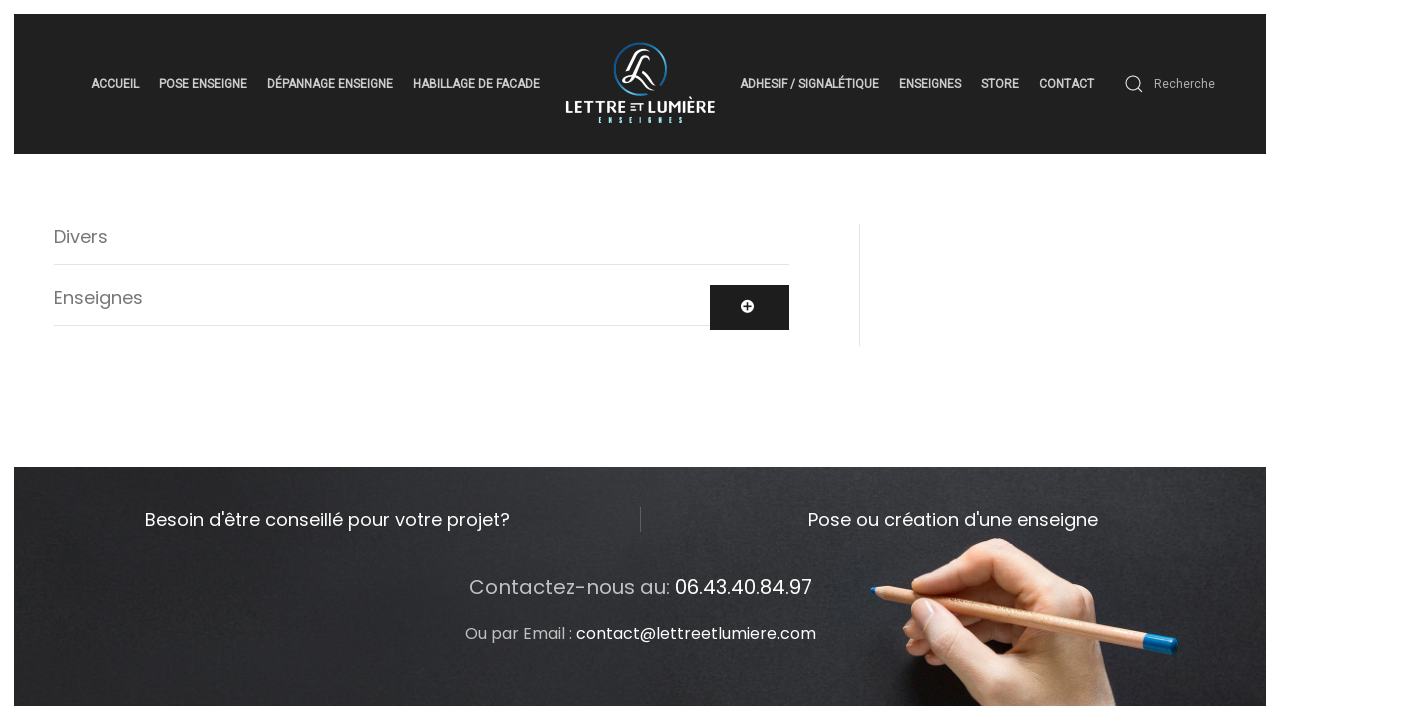

--- FILE ---
content_type: text/html; charset=utf-8
request_url: http://lettreetlumiere.com/en-savoir-plus.html
body_size: 5829
content:
<!DOCTYPE html>
<html lang="fr-fr" dir="ltr" vocab="http://schema.org/">
    <head>
        <meta http-equiv="X-UA-Compatible" content="IE=edge">
        <meta name="viewport" content="width=device-width, initial-scale=1">
        <link rel="shortcut icon" href="/images/yootheme/theme-icon-uikit.svg">
        <link rel="apple-touch-icon-precomposed" href="/images/yootheme/theme-icon-uikit.svg">
        <meta charset="utf-8" />
	<base href="http://lettreetlumiere.com/en-savoir-plus.html" />
	<meta name="keywords" content="pose d'enseignes et dépannage d'enseigne à Paris et en Ile de France,,fabrication de kakemono, totem, autocollant voiture, enseigne, signalétique, banderole, enseigne lumineuse, panneau publicitaire, lettre lumineuse, panneau de chantier, panneau lumineux, impression numérique, lettres adhésives, plaque signalétique, banderole publicitaire, bache publicitaire, panneau signalétique, lettrage adhésif, panneau affichage, enseigne publicitaire, signalétique extérieure, marquage véhicule, panneaux publicitaires, enseigne magasin. " />
	<meta name="rights" content="Lettre et Lumière enseignes" />
	<meta name="description" content="pose d'enseignes et dépannage d'enseigne à Paris et en Ile de France, habillage de façade, marquage adhésif, enseigne néon, store électrique,  totem, drapeaux, kakémono,  caisson lumineux, éclairage LED, éclairage néon, lettre-3D." />
	<meta name="generator" content="Joomla! - Open Source Content Management" />
	<title>En savoir plus</title>
	<link href="/templates/yootheme/favicon.ico" rel="shortcut icon" type="image/vnd.microsoft.icon" />
	<link href="http://lettreetlumiere.com/component/search/?Itemid=126&amp;format=opensearch" rel="search" title="Valider Lettre et lumiere enseignes" type="application/opensearchdescription+xml" />
	<link href="/templates/yootheme/css/theme.10.css?v=1768043004" rel="stylesheet" id="theme-style-css" />
	<link href="/media/widgetkit/wk-styles-8a39c7cf.css" rel="stylesheet" id="wk-styles-css" />
	<script type="application/json" class="joomla-script-options new">{"csrf.token":"e336f7c73adb1aa8d9f278e0eb0cbbb3","system.paths":{"root":"","base":""},"joomla.jtext":{"JGLOBAL_EXPAND_CATEGORIES":"Afficher plus de cat\u00e9gories","JGLOBAL_COLLAPSE_CATEGORIES":"Afficher moins de cat\u00e9gories"}}</script>
	<script src="/media/jui/js/jquery.min.js?1555e219da251aea4bc47ffb194da807"></script>
	<script src="/media/jui/js/jquery-noconflict.js?1555e219da251aea4bc47ffb194da807"></script>
	<script src="/media/jui/js/jquery-migrate.min.js?1555e219da251aea4bc47ffb194da807"></script>
	<script src="/media/system/js/caption.js?1555e219da251aea4bc47ffb194da807"></script>
	<script src="/media/system/js/core.js?1555e219da251aea4bc47ffb194da807"></script>
	<script src="/media/jui/js/bootstrap.min.js?1555e219da251aea4bc47ffb194da807"></script>
	<script src="https://www.google-analytics.com/analytics.js" defer></script>
	<script src="/templates/yootheme/vendor/assets/uikit/dist/js/uikit.min.js?v=1.11.1"></script>
	<script src="/templates/yootheme/vendor/assets/uikit/dist/js/uikit-icons-jack-baker.min.js?v=1.11.1"></script>
	<script src="/templates/yootheme/js/theme.js?v=1.11.1"></script>
	<script src="/media/widgetkit/uikit2-2580c33c.js"></script>
	<script src="/media/widgetkit/wk-scripts-0fe73c87.js"></script>
	<script>
jQuery(window).on('load',  function() {
				new JCaption('img.caption');
			});
jQuery(function($) {
	$('.categories-list').find('[id^=category-btn-]').each(function(index, btn) {
		var btn = $(btn);
		btn.on('click', function() {
			btn.find('span').toggleClass('icon-plus');
			btn.find('span').toggleClass('icon-minus');
			if (btn.attr('aria-label') === Joomla.JText._('JGLOBAL_EXPAND_CATEGORIES'))
			{
				btn.attr('aria-label', Joomla.JText._('JGLOBAL_COLLAPSE_CATEGORIES'));
			} else {
				btn.attr('aria-label', Joomla.JText._('JGLOBAL_EXPAND_CATEGORIES'));
			}		
		});
	});
});jQuery(function($){ $(".hasTooltip").tooltip({"html": true,"container": "body"}); });window.ga=window.ga||function(){(ga.q=ga.q||[]).push(arguments)}; ga.l=+new Date; ga('create','UA-113304175-1','auto');  ga('send','pageview');document.addEventListener('DOMContentLoaded', function() {
    Array.prototype.slice.call(document.querySelectorAll('a span[id^="cloak"]')).forEach(function(span) {
        span.innerText = span.textContent;
    });
});
	</script>

    </head>
    <body class="">

                <div class="uk-offcanvas-content">
        
        
        <div class="tm-page">

            <div class="tm-header-mobile uk-hidden@m">
            
<nav class="uk-navbar-container" uk-navbar>

        <div class="uk-navbar-left">

        
                <a class="uk-navbar-toggle" href="#tm-mobile" uk-toggle>
            <div uk-navbar-toggle-icon></div>
                    </a>
        
        
    </div>
    
        <div class="uk-navbar-center">
        <a class="uk-navbar-item uk-logo" href="http://lettreetlumiere.com">
            <img src="/images/logo/logo-bleu-blanc-2.png" class="uk-responsive-height" alt="Lettre &amp; Lumière">        </a>
    </div>
    
    
</nav>


        <div id="tm-mobile" uk-offcanvas mode="push" overlay>
        <div class="uk-offcanvas-bar">

            <button class="uk-offcanvas-close" type="button" uk-close></button>

            
                
<div class="uk-child-width-1-1" uk-grid>
            <div>
<div class="uk-panel" id="module-0">

    
    
<ul class="uk-nav uk-nav-default">

	<li><a href="/">Accueil</a></li>
	<li class="uk-parent"><a href="/pose-enseigne-paris-ile-de-france-idf.html">Pose enseigne</a>
	<ul class="uk-nav-sub">

		<li><a href="/pose-enseigne-paris-ile-de-france-idf/pose-enseigne-paris.html" title="Pose enseignes Paris et Ile de France">Pose enseignes Paris</a></li></ul></li>
	<li class="uk-parent"><a href="/dépannage-enseigne.html">Dépannage enseigne</a>
	<ul class="uk-nav-sub">

		<li><a href="/dépannage-enseigne/dépannage-enseigne-paris.html">Dépannage enseigne Paris</a></li></ul></li>
	<li class="uk-parent"><a href="/habillage-de-facade.html">Habillage de facade</a>
	<ul class="uk-nav-sub">

		<li><a href="/habillage-de-facade/habillage-de-facade-aluminium.html">Habillage de facade aluminium</a></li>
		<li><a href="/habillage-de-facade/habillage-de-facade-dibon.html">Habillage de facade dibon</a></li></ul></li>
	<li><a href="/marquage-adhesif-et-signaletique.html">Adhesif / Signalétique</a></li>
	<li class="uk-parent"><a href="/fabricant-enseignes.html">Enseignes</a>
	<ul class="uk-nav-sub">

		<li class="uk-parent"><a href="/fabricant-enseignes/caissons.html">Caissons</a>
		<ul>

			<li><a href="/fabricant-enseignes/caissons/enseigne-caisson-colle-forme.html">Enseigne caisson collé formé</a></li>
			<li><a href="/fabricant-enseignes/caissons/enseigne-caisson-lumineux.html">Enseigne caisson lumineux</a></li>
			<li><a href="/fabricant-enseignes/caissons/enseigne-caisson-toile-tendue.html">Enseigne caisson toile tendue</a></li>
			<li><a href="/fabricant-enseignes/caissons/enseigne-caisson-tole-ajouree.html">Enseigne caisson tole ajouree</a></li></ul></li>
		<li class="uk-parent"><a href="/fabricant-enseignes/drapeaux.html">Drapeaux</a>
		<ul>

			<li><a href="/fabricant-enseignes/drapeaux/enseigne-drapeau-colle-forme.html">Enseigne drapeau collé formé</a></li>
			<li><a href="/fabricant-enseignes/drapeaux/enseigne-drapeau-kakemono.html">Enseigne drapeau kakemono</a></li>
			<li><a href="/fabricant-enseignes/drapeaux/enseigne-drapeau-tole-aluminium-ajouree.html">Enseigne drapeau tôle aluminium ajourée</a></li>
			<li><a href="/fabricant-enseignes/drapeaux/enseigne-drapeau-caisson.html">Enseigne drapeau caisson</a></li></ul></li>
		<li class="uk-parent"><a href="/fabricant-enseignes/enseigne-lettrage-en-relief-3d.html">Enseigne lettrage en relief 3D</a>
		<ul>

			<li><a href="/fabricant-enseignes/enseigne-lettrage-en-relief-3d/enseigne-lettrage-en-relief-pvc-plexi-ppma.html">Enseigne lettrage en relief - PVC - PLEXI - PPMA</a></li>
			<li><a href="/fabricant-enseignes/enseigne-lettrage-en-relief-3d/enseigne-lettres-aluminium.html">Enseigne lettres aluminium</a></li>
			<li><a href="/fabricant-enseignes/enseigne-lettrage-en-relief-3d/enseigne-lettres-boitier.html">Enseigne lettres boitier</a></li>
			<li><a href="/fabricant-enseignes/enseigne-lettrage-en-relief-3d/enseigne-lettres-laiton-inox.html">Enseigne lettres laiton inox</a></li></ul></li>
		<li class="uk-parent"><a href="/fabricant-enseignes/enseigne-lumineuse-et-eclairage-magasin.html">Enseigne lumineuse et éclairage magasin</a>
		<ul>

			<li><a href="/fabricant-enseignes/enseigne-lumineuse-et-eclairage-magasin/enseigne-neon-eclairage-neon.html">Enseigne néon - Eclairage néon</a></li>
			<li><a href="/fabricant-enseignes/enseigne-lumineuse-et-eclairage-magasin/eclairage-led-enseigne-amenagement-magasin.html">Eclairage LED - Enseigne - Aménagement magasin</a></li>
			<li><a href="/fabricant-enseignes/enseigne-lumineuse-et-eclairage-magasin/enseigne-rampe-lumineuse.html">Enseigne rampe lumineuse</a></li></ul></li></ul></li>
	<li><a href="/store.html">Store</a></li>
	<li class="uk-parent"><a href="/contact.html">Contact</a>
	<ul class="uk-nav-sub">

		<li><a href="/contact/prestations.html">Prestations</a></li></ul></li></ul>

</div>
</div>
            <div>
<div class="uk-panel" id="module-tm-2">

    
    

    <form id="search-tm-2" action="/en-savoir-plus.html" method="post" role="search" class="uk-search uk-search-default">
<span uk-search-icon></span>
<input name="searchword" placeholder="Recherche" type="search" class="uk-search-input"/>
<input type="hidden" name="task" value="search"/>
<input type="hidden" name="option" value="com_search"/>
<input type="hidden" name="Itemid" value="126"/>
</form>






</div>
</div>
    </div>


                
        </div>
    </div>

    
    
            </div>

            
            
<div class="tm-header uk-visible@m" uk-header>



    
    
                <div uk-sticky media="768" show-on-up animation="uk-animation-slide-top" cls-active="uk-navbar-sticky" sel-target=".uk-navbar-container">
        
            <div class="uk-navbar-container">

                <div class="uk-container uk-container-expand">
                    <nav class="uk-navbar" uk-navbar="{&quot;align&quot;:&quot;center&quot;,&quot;boundary&quot;:&quot;!.uk-navbar-container&quot;,&quot;dropbar&quot;:true,&quot;dropbar-anchor&quot;:&quot;!.uk-navbar-container&quot;,&quot;dropbar-mode&quot;:&quot;push&quot;}">

                        <div class="uk-navbar-center">

                            
                                <div class="uk-navbar-center-left"><div>
                                    
<div class="uk-panel" id="module-0">

    
    
<ul class="uk-navbar-nav">

	<li><a href="/">Accueil</a></li>
	<li class="uk-parent"><a href="/pose-enseigne-paris-ile-de-france-idf.html">Pose enseigne</a>
	<div class="uk-navbar-dropdown"><div class="uk-navbar-dropdown-grid uk-child-width-1-1" uk-grid><div><ul class="uk-nav uk-navbar-dropdown-nav">

		<li><a href="/pose-enseigne-paris-ile-de-france-idf/pose-enseigne-paris.html" title="Pose enseignes Paris et Ile de France">Pose enseignes Paris</a></li></ul></div></div></div></li>
	<li class="uk-parent"><a href="/dépannage-enseigne.html">Dépannage enseigne</a>
	<div class="uk-navbar-dropdown"><div class="uk-navbar-dropdown-grid uk-child-width-1-1" uk-grid><div><ul class="uk-nav uk-navbar-dropdown-nav">

		<li><a href="/dépannage-enseigne/dépannage-enseigne-paris.html">Dépannage enseigne Paris</a></li></ul></div></div></div></li>
	<li class="uk-parent"><a href="/habillage-de-facade.html">Habillage de facade</a>
	<div class="uk-navbar-dropdown"><div class="uk-navbar-dropdown-grid uk-child-width-1-1" uk-grid><div><ul class="uk-nav uk-navbar-dropdown-nav">

		<li><a href="/habillage-de-facade/habillage-de-facade-aluminium.html">Habillage de facade aluminium</a></li>
		<li><a href="/habillage-de-facade/habillage-de-facade-dibon.html">Habillage de facade dibon</a></li></ul></div></div></div></li></ul>

</div>

                                </div></div>

                                
<a href="http://lettreetlumiere.com" class="uk-navbar-item uk-logo">
    <img src="/templates/yootheme/cache/logo-bleu-blanc-2-8a00b0e8.png" srcset="/templates/yootheme/cache/logo-bleu-blanc-2-657ddfe0.png 128w,/templates/yootheme/cache/logo-bleu-blanc-2-888f45c0.png 320w,/templates/yootheme/cache/logo-bleu-blanc-2-8a00b0e8.png 160w" sizes="(min-width: 160px) 160px, 100vw" width="160" class="uk-responsive-height" alt="Lettre &amp; Lumière"><img src="/templates/yootheme/cache/logo-bleu-blanc-2-8a00b0e8.png" srcset="/templates/yootheme/cache/logo-bleu-blanc-2-657ddfe0.png 128w,/templates/yootheme/cache/logo-bleu-blanc-2-888f45c0.png 320w,/templates/yootheme/cache/logo-bleu-blanc-2-8a00b0e8.png 160w" sizes="(min-width: 160px) 160px, 100vw" width="160" class="uk-responsive-height uk-logo-inverse" alt="Lettre &amp; Lumière"></a>

                                <div class="uk-navbar-center-right"><div>
                                    
<ul class="uk-navbar-nav">

	<li><a href="/marquage-adhesif-et-signaletique.html">Adhesif / Signalétique</a></li>
	<li class="uk-parent"><a href="/fabricant-enseignes.html">Enseignes</a>
	<div class="uk-navbar-dropdown"><div class="uk-navbar-dropdown-grid uk-child-width-1-1" uk-grid><div><ul class="uk-nav uk-navbar-dropdown-nav">

		<li class="uk-parent"><a href="/fabricant-enseignes/caissons.html">Caissons</a>
		<ul class="uk-nav-sub">

			<li><a href="/fabricant-enseignes/caissons/enseigne-caisson-colle-forme.html">Enseigne caisson collé formé</a></li>
			<li><a href="/fabricant-enseignes/caissons/enseigne-caisson-lumineux.html">Enseigne caisson lumineux</a></li>
			<li><a href="/fabricant-enseignes/caissons/enseigne-caisson-toile-tendue.html">Enseigne caisson toile tendue</a></li>
			<li><a href="/fabricant-enseignes/caissons/enseigne-caisson-tole-ajouree.html">Enseigne caisson tole ajouree</a></li></ul></li>
		<li class="uk-parent"><a href="/fabricant-enseignes/drapeaux.html">Drapeaux</a>
		<ul class="uk-nav-sub">

			<li><a href="/fabricant-enseignes/drapeaux/enseigne-drapeau-colle-forme.html">Enseigne drapeau collé formé</a></li>
			<li><a href="/fabricant-enseignes/drapeaux/enseigne-drapeau-kakemono.html">Enseigne drapeau kakemono</a></li>
			<li><a href="/fabricant-enseignes/drapeaux/enseigne-drapeau-tole-aluminium-ajouree.html">Enseigne drapeau tôle aluminium ajourée</a></li>
			<li><a href="/fabricant-enseignes/drapeaux/enseigne-drapeau-caisson.html">Enseigne drapeau caisson</a></li></ul></li>
		<li class="uk-parent"><a href="/fabricant-enseignes/enseigne-lettrage-en-relief-3d.html">Enseigne lettrage en relief 3D</a>
		<ul class="uk-nav-sub">

			<li><a href="/fabricant-enseignes/enseigne-lettrage-en-relief-3d/enseigne-lettrage-en-relief-pvc-plexi-ppma.html">Enseigne lettrage en relief - PVC - PLEXI - PPMA</a></li>
			<li><a href="/fabricant-enseignes/enseigne-lettrage-en-relief-3d/enseigne-lettres-aluminium.html">Enseigne lettres aluminium</a></li>
			<li><a href="/fabricant-enseignes/enseigne-lettrage-en-relief-3d/enseigne-lettres-boitier.html">Enseigne lettres boitier</a></li>
			<li><a href="/fabricant-enseignes/enseigne-lettrage-en-relief-3d/enseigne-lettres-laiton-inox.html">Enseigne lettres laiton inox</a></li></ul></li>
		<li class="uk-parent"><a href="/fabricant-enseignes/enseigne-lumineuse-et-eclairage-magasin.html">Enseigne lumineuse et éclairage magasin</a>
		<ul class="uk-nav-sub">

			<li><a href="/fabricant-enseignes/enseigne-lumineuse-et-eclairage-magasin/enseigne-neon-eclairage-neon.html">Enseigne néon - Eclairage néon</a></li>
			<li><a href="/fabricant-enseignes/enseigne-lumineuse-et-eclairage-magasin/eclairage-led-enseigne-amenagement-magasin.html">Eclairage LED - Enseigne - Aménagement magasin</a></li>
			<li><a href="/fabricant-enseignes/enseigne-lumineuse-et-eclairage-magasin/enseigne-rampe-lumineuse.html">Enseigne rampe lumineuse</a></li></ul></li></ul></div></div></div></li>
	<li><a href="/store.html">Store</a></li>
	<li class="uk-parent"><a href="/contact.html">Contact</a>
	<div class="uk-navbar-dropdown"><div class="uk-navbar-dropdown-grid uk-child-width-1-1" uk-grid><div><ul class="uk-nav uk-navbar-dropdown-nav">

		<li><a href="/contact/prestations.html">Prestations</a></li></ul></div></div></div></li></ul>

<div class="uk-navbar-item" id="module-tm-1">

    
    

    <form id="search-tm-1" action="/en-savoir-plus.html" method="post" role="search" class="uk-search uk-search-default">
<span uk-search-icon></span>
<input name="searchword" placeholder="Recherche" type="search" class="uk-search-input"/>
<input type="hidden" name="task" value="search"/>
<input type="hidden" name="option" value="com_search"/>
<input type="hidden" name="Itemid" value="126"/>
</form>






</div>

<div class="uk-navbar-item" id="module-tm-3">

    
    
<div class="custom" >
<ul class="uk-grid-small uk-flex-inline uk-flex-middle uk-flex-nowrap" uk-grid>
        <li>
        <a href="https://facebook.com/" class="uk-icon-button" target="_blank" uk-icon="facebook"></a>
    </li>
        <li>
        <a href="https://pinterest.com/" class="uk-icon-button" target="_blank" uk-icon="pinterest"></a>
    </li>
    </ul>
</div>

</div>

                                </div></div>

                            
                        </div>

                    </nav>
                </div>

            </div>

                </div>
        
    
    



</div>

            

            
            <div id="tm-main" class="tm-main uk-section uk-section-default" uk-height-viewport="expand: true">
                <div class="uk-container">

                    
                    <div class="uk-grid uk-grid-large uk-grid-divider" uk-grid>
                        <div class="uk-width-expand@m">

                            
            
            <div id="system-message-container">
</div>

            <div class="categories-list">
	
												<div  class="first" >
					<h3 class="page-header item-title">
				<a href="/en-savoir-plus/2-uncategorised.html">
				Divers</a>
											</h3>
													
					</div>
							<div  class="last" >
					<h3 class="page-header item-title">
				<a href="/en-savoir-plus/9-fabricant-enseignes.html">
				Enseignes</a>
													<a id="category-btn-9" href="#category-9"
						data-toggle="collapse" data-toggle="button" class="btn btn-mini pull-right" aria-label="Afficher plus de catégories"><span class="icon-plus" aria-hidden="true"></span></a>
							</h3>
													
							<div class="collapse fade" id="category-9">
									<div  class="first" >
					<h3 class="page-header item-title">
				<a href="/en-savoir-plus/12-fabricant-enseignes/caisson.html">
				Caisson</a>
											</h3>
													
					</div>
							<div  >
					<h3 class="page-header item-title">
				<a href="/en-savoir-plus/11-fabricant-enseignes/enseignes-et-drapeaux.html">
				Enseignes et drapeaux</a>
											</h3>
															<div class="category-desc">
						<p style="margin: 20px 0px; color: #181818; font-family: Poppins; font-size: 20px; font-style: normal; font-variant-caps: normal; font-weight: normal; letter-spacing: normal; orphans: auto; text-align: start; text-indent: 0px; text-transform: none; white-space: normal; widows: auto; word-spacing: 0px; -webkit-text-size-adjust: auto; -webkit-text-stroke-width: 0px;"><img class="pull-left" style="margin-right: 20px; margin-left: 20px;" src="/images/photos/drapeaux/kakemono/IMG_7198_1.jpg" alt="Enseigne drapeau Kakémono" width="150" height="200" />Un <i>kakemono</i> est une affiche ou un panneau imprimé sur un support souple et plastifié et pouvant être déroulé.</p>
<p style="margin: 20px 0px; color: #181818; font-family: Poppins; font-size: 20px; font-style: normal; font-variant-caps: normal; font-weight: normal; letter-spacing: normal; orphans: auto; text-align: start; text-indent: 0px; text-transform: none; white-space: normal; widows: auto; word-spacing: 0px; -webkit-text-size-adjust: auto; -webkit-text-stroke-width: 0px;"><strong style="font-weight: bolder;">Une enseigne drapeau kakémono</strong> est une enseigne extérieure verticale.</p>
<p style="margin: 20px 0px; color: #181818; font-family: Poppins; font-size: 20px; font-style: normal; font-variant-caps: normal; font-weight: normal; letter-spacing: normal; orphans: auto; text-align: start; text-indent: 0px; text-transform: none; white-space: normal; widows: auto; word-spacing: 0px; -webkit-text-size-adjust: auto; -webkit-text-stroke-width: 0px;">Fixé au mur, le kakémono extérieur est une enseigne originale qui vous permet de vous différencier.</p>					</div>
							
					</div>
							<div  >
					<h3 class="page-header item-title">
				<a href="/en-savoir-plus/13-fabricant-enseignes/eclairage.html">
				Eclairage</a>
											</h3>
													
					</div>
										<div  >
					<h3 class="page-header item-title">
				<a href="/en-savoir-plus/10-fabricant-enseignes/enseignes-lettrage-en-relief-et-3d.html">
				Enseignes lettrage en relief et 3D</a>
											</h3>
															<div class="category-desc">
						<p><img class="pull-left" style="margin-right: 20px;" src="/images/photos/lettrage-en-relief/PMMA-plexi/IMG_2938_1.jpg" width="150" />   Le lettrage en relief offre plusieurs avantages tels que la mise en relief d'un texte simple.<br /> - Personnalisation des couleurs.<br /> - Possibilité d'éclairages divers, internes, par transparence.<br /> - Esthétique, personnalisable.</p>
<p> </p>
<p><br /> <br /> <img class="pull-left" style="margin-right: 20px;" src="/images/photos/lettrage-en-relief/PMMA-plexi/IMG_4883_1.jpg" width="150" />   Les enseignes en lettre boîtier et lettre boitier relief donnent un aspect plus cossu de l'enseigne avec des reliefs plus imposants.<br /> Ce type d'enseigne 3D permet également d'intégrer un éclairage de type néons haute tension, leds ou un rétro-éclairage.</p>					</div>
							
					</div>
																</div>
					</div>
			</div>


            
            
                        </div>

                                                
<aside id="tm-sidebar" class="tm-sidebar uk-width-1-3@m">
    
<div class="uk-child-width-1-1" uk-grid>
            <div>
<div class="uk-panel tm-child-list" id="module-111">

    
    
</div>
</div>
    </div>

</aside>

                        
                    </div>

                </div>
            </div>
            
            

            
<div class="uk-section-muted uk-light" uk-scrollspy="{&quot;target&quot;:&quot;[uk-scrollspy-class]&quot;,&quot;cls&quot;:&quot;uk-animation-slide-bottom-medium&quot;,&quot;delay&quot;:300}">

        <div style="background-image: url('/images/yootheme/products-header.jpg');" class="uk-background-norepeat uk-background-cover uk-background-center-center uk-section uk-section-small">
    
        
        
        
            
                                <div class="uk-container">
                
                    

<div class="uk-grid-divider uk-grid-margin" uk-grid>
    
<div class="uk-width-expand@m">

    
        
            
            
                
<h3 class="uk-text-center uk-h3" uk-scrollspy-class>
        Besoin d'être conseillé pour votre projet?    </h3>

            
        
    
</div>

<div class="uk-width-expand@m">

    
        
            
            
                
<h3 class="uk-text-center uk-h3" uk-scrollspy-class>
        Pose ou création d'une enseigne    </h3>

            
        
    
</div>
</div>



<div class="uk-grid-margin" uk-grid>
    
<div class="uk-width-1-1@m">

    
        
            
            
                
<div class="uk-margin uk-text-center uk-text-large" uk-scrollspy-class>
    <p>Contactez-nous au: <span class="uk-text-primary">06.43.40.84.97</span></p></div>

<div class="uk-margin uk-text-center" uk-scrollspy-class>
    <p>Ou par Email : <span id="cloak232b15db77863f23886a1b19c0fcc899">Cette adresse e-mail est protégée contre les robots spammeurs. Vous devez activer le JavaScript pour la visualiser.</span><script type='text/javascript'>
				document.getElementById('cloak232b15db77863f23886a1b19c0fcc899').innerHTML = '';
				var prefix = '&#109;a' + 'i&#108;' + '&#116;o';
				var path = 'hr' + 'ef' + '=';
				var addy232b15db77863f23886a1b19c0fcc899 = 'c&#111;nt&#97;ct' + '&#64;';
				addy232b15db77863f23886a1b19c0fcc899 = addy232b15db77863f23886a1b19c0fcc899 + 'l&#101;ttr&#101;&#101;tl&#117;m&#105;&#101;r&#101;' + '&#46;' + 'c&#111;m';
				var addy_text232b15db77863f23886a1b19c0fcc899 = 'c&#111;nt&#97;ct' + '&#64;' + 'l&#101;ttr&#101;&#101;tl&#117;m&#105;&#101;r&#101;' + '&#46;' + 'c&#111;m';document.getElementById('cloak232b15db77863f23886a1b19c0fcc899').innerHTML += '<a ' + path + '\'' + prefix + ':' + addy232b15db77863f23886a1b19c0fcc899 + '\'>'+addy_text232b15db77863f23886a1b19c0fcc899+'<\/a>';
		</script></p></div>

            
        
    
</div>
</div>


                                </div>
                
            
        
        </div>
    
</div>

        </div>

        
                </div>
        
        

    </body>
</html>


--- FILE ---
content_type: text/javascript
request_url: http://lettreetlumiere.com/templates/yootheme/vendor/assets/uikit/dist/js/uikit.min.js?v=1.11.1
body_size: 124279
content:
/*! UIkit 3.0.0-beta.38 | http://www.getuikit.com | (c) 2014 - 2017 YOOtheme | MIT License */

!function(t,e){"object"==typeof exports&&"undefined"!=typeof module?module.exports=e():"function"==typeof define&&define.amd?define("uikit",e):t.UIkit=e()}(this,function(){"use strict";var t=2,e="setImmediate"in window?setImmediate:setTimeout;function i(e){this.state=t,this.value=void 0,this.deferred=[];var i=this;try{e(function(t){i.resolve(t)},function(t){i.reject(t)})}catch(t){i.reject(t)}}i.reject=function(t){return new i(function(e,i){i(t)})},i.resolve=function(t){return new i(function(e,i){e(t)})},i.all=function(t){return new i(function(e,n){var o=0,s=[];function r(i){return function(n){s[i]=n,(o+=1)===t.length&&e(s)}}0===t.length&&e(s);for(var a=0;a<t.length;a+=1)i.resolve(t[a]).then(r(a),n)})},i.race=function(t){return new i(function(e,n){for(var o=0;o<t.length;o+=1)i.resolve(t[o]).then(e,n)})};var n=i.prototype;n.resolve=function(e){var i=this;if(i.state===t){if(e===i)throw new TypeError("Promise settled with itself.");var n=!1;try{var o=e&&e.then;if(null!==e&&ze(e)&&He(o))return void o.call(e,function(t){n||i.resolve(t),n=!0},function(t){n||i.reject(t),n=!0})}catch(t){return void(n||i.reject(t))}i.state=0,i.value=e,i.notify()}},n.reject=function(e){var i=this;if(i.state===t){if(e===i)throw new TypeError("Promise settled with itself.");i.state=1,i.value=e,i.notify()}},n.notify=function(){var i=this;e(function(){if(i.state!==t)for(;i.deferred.length;){var e=i.deferred.shift(),n=e[0],o=e[1],s=e[2],r=e[3];try{0===i.state?He(n)?s(n.call(void 0,i.value)):s(i.value):1===i.state&&(He(o)?s(o.call(void 0,i.value)):r(i.value))}catch(t){r(t)}}})},n.then=function(t,e){var n=this;return new i(function(i,o){n.deferred.push([t,e,i,o]),n.notify()})},n.catch=function(t){return this.then(void 0,t)};var o=window,s=document,r=s.documentElement,a=o.MutationObserver,l=o.requestAnimationFrame,h="ontouchstart"in o,c=o.PointerEvent,u=h||o.DocumentTouch&&s instanceof DocumentTouch||navigator.maxTouchPoints,d=u?"mousedown "+(h?"touchstart":"pointerdown"):"mousedown",f=u?"mousemove "+(h?"touchmove":"pointermove"):"mousemove",p=u?"mouseup "+(h?"touchend":"pointerup"):"mouseup",m=u&&c?"pointerenter":"mouseenter",g=u&&c?"pointerleave":"mouseleave";var v,w={};function b(t,e,i){if(ze(e))for(var n in e)b(t,n,e[n]);else{if(qe(i))return(t=ne(t))&&t.getAttribute(e);oe(t).forEach(function(t){He(i)&&(i=i.call(t,b(t,e))),null===i?x(t,e):t.setAttribute(e,i)})}}function y(t,e){return oe(t).some(function(t){return t.hasAttribute(e)})}function x(t,e){t=oe(t),e.split(" ").forEach(function(e){return t.forEach(function(t){return t.removeAttribute(e)})})}function k(t,e,i,n){b(t,e,function(t){return t?t.replace(i,n):t})}function $(t,e){for(var i=0,n=[e,"data-"+e];i<n.length;i++)if(y(t,n[i]))return b(t,n[i])}function I(t){for(var e=[],i=arguments.length-1;i-- >0;)e[i]=arguments[i+1];A(t,e,"add")}function T(t){for(var e=[],i=arguments.length-1;i-- >0;)e[i]=arguments[i+1];A(t,e,"remove")}function C(t,e){k(t,"class",new RegExp("(^|\\s)"+e+"(?!\\S)","g"),"")}function E(t){for(var e=[],i=arguments.length-1;i-- >0;)e[i]=arguments[i+1];e[0]&&T(t,e[0]),e[1]&&I(t,e[1])}function _(t,e){return w.ClassList&&oe(t).some(function(t){return t.classList.contains(e)})}function S(t){for(var e=[],i=arguments.length-1;i-- >0;)e[i]=arguments[i+1];if(w.ClassList&&e.length){var n=Ve((e=N(e))[e.length-1])?[]:e.pop();e=e.filter(Boolean),oe(t).forEach(function(t){for(var i=t.classList,o=0;o<e.length;o++)w.Force?i.toggle.apply(i,[e[o]].concat(n)):i[(qe(n)?!i.contains(e[o]):n)?"add":"remove"](e[o])})}}function A(t,e,i){e=N(e).filter(Boolean),w.ClassList&&e.length&&oe(t).forEach(function(t){var n=t.classList;w.Multiple?n[i].apply(n,e):e.forEach(function(t){return n[i](t)})})}function N(t){return t.reduce(function(t,e){return t.concat.call(t,Ve(e)&&Be(e," ")?e.trim().split(" "):e)},[])}(v=s.createElement("_").classList)&&(v.add("a","b"),v.toggle("c",!1),w.Multiple=v.contains("b"),w.Force=!v.contains("c"),w.ClassList=!0),v=null;var D={"animation-iteration-count":!0,"column-count":!0,"fill-opacity":!0,"flex-grow":!0,"flex-shrink":!0,"font-weight":!0,"line-height":!0,opacity:!0,order:!0,orphans:!0,widows:!0,"z-index":!0,zoom:!0};function M(t,e,i){return oe(t).map(function(t){if(Ve(e)){if(e=W(e),qe(i))return B(t,e);i||0===i?t.style[e]=Ye(i)&&!D[e]?i+"px":i:t.style.removeProperty(e)}else{if(Pe(e)){var n=O(t);return e.reduce(function(t,e){return t[e]=n[W(e)],t},{})}ze(e)&&ni(e,function(e,i){return M(t,i,e)})}return t})[0]}function O(t,e){return(t=ne(t)).ownerDocument.defaultView.getComputedStyle(t,e)}function B(t,e,i){return O(t,i)[e]}var P={};function H(t){if(!(t in P)){var e=It(r,s.createElement("div"));I(e,"var-"+t);try{P[t]=B(e,"content",":before").replace(/^["'](.*)["']$/,"$1"),P[t]=JSON.parse(P[t])}catch(t){}r.removeChild(e)}return P[t]}var z={};function W(t){var e=z[t];return e||(e=z[t]=function(t){if((t=ke(t))in j)return t;var e,i=L.length;for(;i--;)if((e="-"+L[i]+"-"+t)in j)return e}(t)||t),e}var L=["webkit","moz","ms"],j=s.createElement("_").style;var F={width:["x","left","right"],height:["y","top","bottom"]};function V(t,e,i,n,o,s,r,a){i=K(i),n=K(n);var l={element:i,target:n};if(!t||!e)return l;var h=Y(t),c=Y(e),u=c;return Q(u,i,h,-1),Q(u,n,c,1),o=tt(o,h.width,h.height),s=tt(s,c.width,c.height),o.x+=s.x,o.y+=s.y,u.left+=o.x,u.top+=o.y,a=Y(a||Z(t)),r&&ni(F,function(t,e){var s=t[0],d=t[1],f=t[2];if(!0===r||Be(r,s)){var p=i[s]===d?-h[e]:i[s]===f?h[e]:0,m=n[s]===d?c[e]:n[s]===f?-c[e]:0;if(u[d]<a[d]||u[d]+h[e]>a[f]){var g=h[e]/2,v="center"===n[s]?-c[e]/2:0;"center"===i[s]&&(w(g,v)||w(-g,-v))||w(p,m)}}function w(t,i){var n=u[d]+t+i-2*o[s];if(n>=a[d]&&n+h[e]<=a[f])return u[d]=n,["element","target"].forEach(function(i){l[i][s]=t?l[i][s]===F[e][1]?F[e][2]:F[e][1]:l[i][s]}),!0}}),R(t,u),l}function R(t,e){if(t=ne(t),!e)return Y(t);var i=R(t),n=M(t,"position");["left","top"].forEach(function(o){if(o in e){var s=M(t,o);t.style[o]=e[o]-i[o]+Je("absolute"===n&&"auto"===s?q(t)[o]:s)+"px"}})}function Y(t){var e=Z(t=ne(t)),i=e.pageYOffset,n=e.pageXOffset;if(Le(t)){var o=t.innerHeight,s=t.innerWidth;return{top:i,left:n,height:o,width:s,bottom:i+o,right:n+s}}var r=!1;bt(t)||(r=t.style.display,t.style.display="block");var a=t.getBoundingClientRect();return!1!==r&&(t.style.display=r),{height:a.height,width:a.width,top:a.top+i,left:a.left+n,bottom:a.bottom+i,right:a.right+n}}function q(t){var e=function(t){var e=ne(t).offsetParent;for(;e&&"static"===M(e,"position");)e=e.offsetParent;return e||nt(t)}(t=ne(t)),i=e===nt(t)?{top:0,left:0}:R(e),n=["top","left"].reduce(function(n,o){var s=Ce(o);return n[o]-=i[o]+(Je(M(t,"margin"+s))||0)+(Je(M(e,"border"+s+"Width"))||0),n},R(t));return{top:n.top,left:n.left}}var U=J("height"),X=J("width");function J(t){var e=Ce(t);return function(i,n){if(i=ne(i),qe(n)){if(Le(i))return i["inner"+e];if(je(i)){var o=i.documentElement;return Math.max(o.offsetHeight,o.scrollHeight)}return n="auto"===(n=M(i,t))?i["offset"+e]:Je(n)||0,G(t,i,n)}M(i,t,n||0===n?G(t,i,n)+"px":"")}}function G(t,e,i){return"border-box"===M(e,"boxSizing")?F[t].slice(1).map(Ce).reduce(function(t,i){return t-Je(M(e,"padding"+i))-Je(M(e,"border"+i+"Width"))},i):i}function Z(t){return Le(t)?t:it(t).defaultView}function Q(t,e,i,n){ni(F,function(o,s){var r=o[0],a=o[1],l=o[2];e[r]===l?t[a]+=i[s]*n:"center"===e[r]&&(t[a]+=i[s]*n/2)})}function K(t){var e=/left|center|right/,i=/top|center|bottom/;return 1===(t=(t||"").split(" ")).length&&(t=e.test(t[0])?t.concat(["center"]):i.test(t[0])?["center"].concat(t):["center","center"]),{x:e.test(t[0])?t[0]:"center",y:i.test(t[1])?t[1]:"center"}}function tt(t,e,i){var n=(t||"").split(" "),o=n[0],s=n[1];return{x:o?Je(o)*(Ne(o,"%")?e/100:1):0,y:s?Je(s)*(Ne(s,"%")?i/100:1):0}}function et(t){switch(t){case"left":return"right";case"right":return"left";case"top":return"bottom";case"bottom":return"top";default:return t}}function it(t){return ne(t).ownerDocument}function nt(t){return it(t).documentElement}var ot="rtl"===b(r,"dir");function st(){return"complete"===s.readyState||"loading"!==s.readyState&&!r.doScroll}function rt(t){if(st())t();else var e=function(){i(),n(),t()},i=ae(s,"DOMContentLoaded",e),n=ae(o,"load",e)}function at(t,e,i,n){return void 0===i&&(i=400),void 0===n&&(n="linear"),be.all(oe(t).map(function(t){return new be(function(o,s){for(var r in e){var a=M(t,r);""===a&&M(t,r,a)}var l=setTimeout(function(){return ce(t,"transitionend")},i);he(t,"transitionend transitioncanceled",function(e){var i=e.type;clearTimeout(l),T(t,"uk-transition"),M(t,{"transition-property":"","transition-duration":"","transition-timing-function":""}),"transitioncanceled"===i?s():o()},!1,function(e){var i=e.target;return t===i}),I(t,"uk-transition"),M(t,ii({"transition-property":Object.keys(e).map(W).join(","),"transition-duration":i+"ms","transition-timing-function":n},e))})}))}var lt={start:at,stop:function(t){return ce(t,"transitionend"),be.resolve()},cancel:function(t){ce(t,"transitioncanceled")},inProgress:function(t){return _(t,"uk-transition")}},ht="uk-animation-",ct="uk-cancel-animation";function ut(t,e,i,n,o){var s=arguments;return void 0===i&&(i=200),be.all(oe(t).map(function(t){return new be(function(r,a){if(_(t,ct))requestAnimationFrame(function(){return be.resolve().then(function(){return ut.apply(void 0,s).then(r,a)})});else{var l=e+" "+ht+(o?"leave":"enter");Se(e,ht)&&(n&&(l+=" uk-transform-origin-"+n),o&&(l+=" "+ht+"reverse")),h(),he(t,"animationend animationcancel",function(e){var i=!1;"animationcancel"===e.type?(a(),h()):(r(),be.resolve().then(function(){i=!0,h()})),requestAnimationFrame(function(){i||(I(t,ct),requestAnimationFrame(function(){return T(t,ct)}))})},!1,function(e){var i=e.target;return t===i}),M(t,"animationDuration",i+"ms"),I(t,l)}function h(){M(t,"animationDuration",""),C(t,ht+"\\S*")}})}))}var dt=new RegExp(ht+"(enter|leave)"),ft={in:function(t,e,i,n){return ut(t,e,i,n,!1)},out:function(t,e,i,n){return ut(t,e,i,n,!0)},inProgress:function(t){return dt.test(b(t,"class"))},cancel:function(t){ce(t,"animationcancel")}};function pt(t,e,i){return void 0===e&&(e=0),void 0===i&&(i=0),ri(ne(t).getBoundingClientRect(),{top:e,left:i,bottom:e+U(o),right:i+X(o)})}function mt(t,e,i,n){void 0===i&&(i=0),void 0===n&&(n=!1);var o=(e=oe(e)).length;return t=Ye(t)?Xe(t):"next"===t?i+1:"previous"===t?i-1:Bt(e,t),n?oi(t,0,o-1):(t%=o)<0?t+o:t}var gt={area:!0,base:!0,br:!0,col:!0,embed:!0,hr:!0,img:!0,input:!0,keygen:!0,link:!0,menuitem:!0,meta:!0,param:!0,source:!0,track:!0,wbr:!0};function vt(t){return gt[ne(t).tagName.toLowerCase()]}var wt={ratio:function(t,e,i){var n,o="width"===e?"height":"width";return(n={})[o]=Math.round(i*t[o]/t[e]),n[e]=i,n},contain:function(t,e){var i=this;return ni(t=ii({},t),function(n,o){return t=t[o]>e[o]?i.ratio(t,o,e[o]):t}),t},cover:function(t,e){var i=this;return ni(t=this.contain(t,e),function(n,o){return t=t[o]<e[o]?i.ratio(t,o,e[o]):t}),t}};function bt(t){return oe(t).some(function(t){return t.offsetHeight})}var yt="input,select,textarea,button";function xt(t){return oe(t).some(function(t){return Gt(t,yt)})}function kt(t){return(t=ne(t)).innerHTML="",t}function $t(t,e){return t=ne(t),qe(e)?t.innerHTML:It(t.hasChildNodes()?kt(t):t,e)}function It(t,e){return t=ne(t),Et(e,function(e){return t.appendChild(e)})}function Tt(t,e){return t=ne(t),Et(e,function(e){return t.parentNode.insertBefore(e,t)})}function Ct(t,e){return t=ne(t),Et(e,function(e){return t.nextSibling?Tt(t.nextSibling,e):It(t.parentNode,e)})}function Et(t,e){return(t=Ve(t)?Ot(t):t)?"length"in t?oe(t).map(e):e(t):null}function _t(t){oe(t).map(function(t){return t.parentNode&&t.parentNode.removeChild(t)})}function St(t,e){for(e=ne(Tt(t,e));e.firstChild;)e=e.firstChild;return It(e,t),e}function At(t,e){return oe(oe(t).map(function(t){return t.hasChildNodes?St(oe(t.childNodes),e):It(t,e)}))}function Nt(t){oe(t).map(function(t){return t.parentNode}).filter(function(t,e,i){return i.indexOf(t)===e}).forEach(function(t){Tt(t,t.childNodes),_t(t)})}var Dt=/^\s*<(\w+|!)[^>]*>/,Mt=/^<(\w+)\s*\/?>(?:<\/\1>)?$/;function Ot(t){var e;if(e=Mt.exec(t))return s.createElement(e[1]);var i=s.createElement("div");return Dt.test(t)?i.insertAdjacentHTML("beforeend",t.trim()):i.textContent=t,i.childNodes.length>1?oe(i.childNodes):i.firstChild}function Bt(t,e){return e?oe(t).indexOf(ne(e)):oe((t=ne(t))&&t.parentNode.children).indexOf(t)}var Pt=Array.prototype;function Ht(t,e){return Ve(t)?Wt(t)?ne(Ot(t)):ne(Ft(t,e,"querySelector")):ne(t)}function zt(t,e){return Ve(t)?Wt(t)?oe(Ot(t)):oe(Ft(t,e,"querySelectorAll")):oe(t)}function Wt(t){return"<"===t[0]||t.match(/^\s*</)}function Lt(t,e){return Ht(t,Ut(t)?e:s)}function jt(t,e){return zt(t,Ut(t)?e:s)}function Ft(t,e,i){if(void 0===e&&(e=s),!t||!Ve(t))return null;var n;Ut(t=t.replace(qt,"$1 *"))&&(n=[],t=t.split(",").map(function(t,i){var o=e;if("!"===(t=t.trim())[0]){var s=t.substr(1).trim().split(" ");o=Qt(e.parentNode,s[0]),t=s.slice(1).join(" ")}return o?(o.id||(o.id="uk-"+Date.now()+i,n.push(function(){return x(o,"id")})),"#"+re(o.id)+" "+t):null}).filter(Boolean).join(","),e=s);try{return e[i](t)}catch(t){return null}finally{n&&n.forEach(function(t){return t()})}}function Vt(t,e){return zt(t).filter(function(t){return Gt(t,e)})}function Rt(t,e){return Ve(e)?Gt(t,e)||Qt(t,e):t===e||ne(e).contains(ne(t))}var Yt=/(^|,)\s*[!>+~]/,qt=/([!>+~])(?=\s+[!>+~]|\s*$)/g;function Ut(t){return Ve(t)&&t.match(Yt)}var Xt=Element.prototype,Jt=Xt.matches||Xt.webkitMatchesSelector||Xt.msMatchesSelector;function Gt(t,e){return oe(t).some(function(t){return Jt.call(t,e)})}var Zt=Xt.closest||function(t){var e=this;do{if(Gt(e,t))return e;e=e.parentNode}while(e&&1===e.nodeType)};function Qt(t,e){return Se(e,">")&&(e=e.slice(1)),ee(t)?t.parentNode&&Zt.call(t,e):oe(t).map(function(t){return t.parentNode&&Zt.call(t,e)}).filter(Boolean)}function Kt(t,e){for(var i=[],n=ne(t).parentNode;n&&1===n.nodeType;)Gt(n,e)&&i.push(n),n=n.parentNode;return i}function te(t){return ze(t)&&!!t.jquery}function ee(t){return t instanceof Node||ze(t)&&1===t.nodeType}function ie(t){return t instanceof NodeList||t instanceof HTMLCollection}function ne(t){return ee(t)||Le(t)||je(t)?t:ie(t)||te(t)?t[0]:Pe(t)?ne(t[0]):null}function oe(t){return ee(t)?[t]:ie(t)?Pt.slice.call(t):Pe(t)?t.map(ne).filter(Boolean):te(t)?t.toArray():[]}var se=o.CSS&&CSS.escape||function(t){return t.replace(/([^\x7f-\uFFFF\w-])/g,function(t){return"\\"+t})};function re(t){return Ve(t)?se.call(null,t):""}function ae(){for(var t=[],e=arguments.length;e--;)t[e]=arguments[e];var i,n=de(t),o=n[0],s=n[1],r=n[2],a=n[3],l=n[4];return o=pe(o),r&&(a=function(t,e,i){var n=this;return function(o){var s=o.target,r=">"===e[0]?zt(e,t).reverse().filter(function(t){return Rt(s,t)})[0]:Qt(s,e);r&&(o.delegate=t,o.current=r,i.call(n,o))}}(o,r,a)),a.length>1&&(i=a,a=function(t){return Pe(t.detail)?i.apply(i,[t].concat(t.detail)):i(t)}),s.split(" ").forEach(function(t){return o&&o.addEventListener(t,a,l)}),function(){return le(o,s,a,l)}}function le(t,e,i,n){void 0===n&&(n=!1),(t=pe(t))&&e.split(" ").forEach(function(e){return t.removeEventListener(e,i,n)})}function he(){for(var t=[],e=arguments.length;e--;)t[e]=arguments[e];var i=de(t),n=i[0],o=i[1],s=i[2],r=i[3],a=i[4],l=i[5],h=ae(n,o,s,function(t){var e=!l||l(t);e&&(h(),r(t,e))},a);return h}function ce(t,e,i){return me(t).reduce(function(t,n){return t&&n.dispatchEvent(ue(e,!0,!0,i))},!0)}function ue(t,e,i,n){if(void 0===e&&(e=!0),void 0===i&&(i=!1),Ve(t)){var o=s.createEvent("CustomEvent");o.initCustomEvent(t,e,i,n),t=o}return t}function de(t){return Ve(t[0])&&(t[0]=Ht(t[0])),He(t[2])&&t.splice(2,0,!1),t}function fe(t){return"EventTarget"in o?t instanceof EventTarget:t&&"addEventListener"in t}function pe(t){return fe(t)?t:ne(t)}function me(t){return fe(t)?[t]:Pe(t)?t.map(pe).filter(Boolean):oe(t)}function ge(t,e){return function(i){var n=arguments.length;return n?n>1?t.apply(e,arguments):t.call(e,i):t.call(e)}}var ve=Object.prototype.hasOwnProperty;function we(t,e){return ve.call(t,e)}var be="Promise"in window?window.Promise:i,ye=/(?:^|[-_\/])(\w)/g;var xe=/([a-z\d])([A-Z])/g;function ke(t){return t.replace(xe,"$1-$2").toLowerCase()}var $e=/-(\w)/g;function Ie(t){return t.replace($e,Te)}function Te(t,e){return e?e.toUpperCase():""}function Ce(t){return t.length?Te(0,t.charAt(0))+t.slice(1):""}var Ee=String.prototype,_e=Ee.startsWith||function(t){return 0===this.lastIndexOf(t,0)};function Se(t,e){return _e.call(t,e)}var Ae=Ee.endsWith||function(t){return this.substr(-t.length)===t};function Ne(t,e){return Ae.call(t,e)}var De=function(t){return~this.indexOf(t)},Me=Ee.includes||De,Oe=Array.prototype.includes||De;function Be(t,e){return t&&(Ve(t)?Me:Oe).call(t,e)}var Pe=Array.isArray;function He(t){return"function"==typeof t}function ze(t){return null!==t&&"object"==typeof t}function We(t){return ze(t)&&Object.getPrototypeOf(t)===Object.prototype}function Le(t){return ze(t)&&t===t.window}function je(t){return ze(t)&&9===t.nodeType}function Fe(t){return"boolean"==typeof t}function Ve(t){return"string"==typeof t}function Re(t){return"number"==typeof t}function Ye(t){return Re(t)||Ve(t)&&!isNaN(t-parseFloat(t))}function qe(t){return void 0===t}function Ue(t){return Fe(t)?t:"true"===t||"1"===t||""===t||"false"!==t&&"0"!==t&&t}function Xe(t){var e=Number(t);return!isNaN(e)&&e}function Je(t){return parseFloat(t)||0}function Ge(t){return Pe(t)?t:Ve(t)?t.split(/,(?![^(]*\))/).map(function(t){return Ye(t)?Xe(t):Ue(t.trim())}):[t]}var Ze={};function Qe(t){if(Ve(t))if("@"===t[0]){var e="media-"+t.substr(1);t=Ze[e]||(Ze[e]=Je(H(e)))}else if(isNaN(t))return t;return!(!t||isNaN(t))&&"(min-width: "+t+"px)"}function Ke(t,e,i){return t===Boolean?Ue(e):t===Number?Xe(e):"query"===t?Lt(e,i):"list"===t?Ge(e):"media"===t?Qe(e):t?t(e):e}function ti(t){return t?Ne(t,"ms")?Je(t):1e3*Je(t):0}function ei(t,e,i){return t.replace(new RegExp(e+"|"+i,"mg"),function(t){return t===e?i:e})}var ii=Object.assign||function(t){for(var e=[],i=arguments.length-1;i-- >0;)e[i]=arguments[i+1];t=Object(t);for(var n=0;n<e.length;n++){var o=e[n];if(null!==o)for(var s in o)we(o,s)&&(t[s]=o[s])}return t};function ni(t,e){for(var i in t)if(!1===e.call(t[i],t[i],i))break}function oi(t,e,i){return void 0===e&&(e=0),void 0===i&&(i=1),Math.min(Math.max(t,e),i)}function si(){}function ri(t,e){return t.left<=e.right&&e.left<=t.right&&t.top<=e.bottom&&e.top<=t.bottom}function ai(t,e){return ri({top:t.y,bottom:t.y,left:t.x,right:t.x},e)}function li(t,e){return new be(function(i,n){var o=ii({data:null,method:"GET",headers:{},xhr:new XMLHttpRequest,beforeSend:si,responseType:""},e),s=o.xhr;for(var r in o.beforeSend(o),o)if(r in s)try{s[r]=o[r]}catch(t){}for(var a in s.open(o.method.toUpperCase(),t),o.headers)s.setRequestHeader(a,o.headers[a]);ae(s,"load",function(){0===s.status||s.status>=200&&s.status<300||304===s.status?i(s):n(ii(Error(s.statusText),{xhr:s,status:s.status}))}),ae(s,"error",function(){return n(ii(Error("Network Error"),{xhr:s}))}),ae(s,"timeout",function(){return n(ii(Error("Network Timeout"),{xhr:s}))}),s.send(o.data)})}var hi={reads:[],writes:[],read:function(t){return this.reads.push(t),ci(),t},write:function(t){return this.writes.push(t),ci(),t},clear:function(t){return di(this.reads,t)||di(this.writes,t)},flush:function(){ui(this.reads),ui(this.writes.splice(0,this.writes.length)),this.scheduled=!1,(this.reads.length||this.writes.length)&&ci()}};function ci(){hi.scheduled||(hi.scheduled=!0,l(hi.flush.bind(hi)))}function ui(t){for(var e;e=t.shift();)e()}function di(t,e){var i=t.indexOf(e);return!!~i&&!!t.splice(i,1)}function fi(){}function pi(t,e){return(e.y-t.y)/(e.x-t.x)}fi.prototype={positions:[],position:null,init:function(){var t=this;this.positions=[],this.position=null;var e=!1;this.unbind=ae(s,"mousemove",function(i){e||(setTimeout(function(){var n=Date.now(),o=t.positions.length;o&&n-t.positions[o-1].time>100&&t.positions.splice(0,o),t.positions.push({time:n,x:i.pageX,y:i.pageY}),t.positions.length>5&&t.positions.shift(),e=!1},5),e=!0)})},cancel:function(){this.unbind&&this.unbind()},movesTo:function(t){if(this.positions.length<2)return!1;var e=R(t),i=this.positions[this.positions.length-1],n=this.positions[0];if(e.left<=i.x&&i.x<=e.right&&e.top<=i.y&&i.y<=e.bottom)return!1;var o=[[{x:e.left,y:e.top},{x:e.right,y:e.bottom}],[{x:e.right,y:e.top},{x:e.left,y:e.bottom}]];return e.right<=i.x||(e.left>=i.x?(o[0].reverse(),o[1].reverse()):e.bottom<=i.y?o[0].reverse():e.top>=i.y&&o[1].reverse()),!!o.reduce(function(t,e){return t+(pi(n,e[0])<pi(i,e[0])&&pi(n,e[1])>pi(i,e[1]))},0)}};var mi={};mi.args=mi.events=mi.init=mi.created=mi.beforeConnect=mi.connected=mi.ready=mi.beforeDisconnect=mi.disconnected=mi.destroy=function(t,e){return t=t&&!Pe(t)?[t]:t,e?t?t.concat(e):Pe(e)?e:[e]:t},mi.update=function(t,e){return mi.args(t,He(e)?{read:e}:e)},mi.props=function(t,e){return Pe(e)&&(e=e.reduce(function(t,e){return t[e]=String,t},{})),mi.methods(t,e)},mi.computed=mi.defaults=mi.methods=function(t,e){return e?t?ii({},t,e):e:t};var gi=function(t,e){return qe(e)?t:e};function vi(t,e){var i,n={};if(e.mixins)for(var o=0,s=e.mixins.length;o<s;o++)t=vi(t,e.mixins[o]);for(i in t)r(i);for(i in e)we(t,i)||r(i);function r(i){n[i]=(mi[i]||gi)(t[i],e[i])}return n}var wi=0,bi=function(t){this.id=++wi,this.el=ne(t)};function yi(t,e){try{t.contentWindow.postMessage(JSON.stringify(ii({event:"command"},e)),"*")}catch(t){}}bi.prototype.isVideo=function(){return this.isYoutube()||this.isVimeo()||this.isHTML5()},bi.prototype.isHTML5=function(){return"VIDEO"===this.el.tagName},bi.prototype.isIFrame=function(){return"IFRAME"===this.el.tagName},bi.prototype.isYoutube=function(){return this.isIFrame()&&!!this.el.src.match(/\/\/.*?youtube(-nocookie)?\.[a-z]+\/(watch\?v=[^&\s]+|embed)|youtu\.be\/.*/)},bi.prototype.isVimeo=function(){return this.isIFrame()&&!!this.el.src.match(/vimeo\.com\/video\/.*/)},bi.prototype.enableApi=function(){var t=this;if(this.ready)return this.ready;var e,n=this.isYoutube(),s=this.isVimeo();return n||s?this.ready=new i(function(r){var a;he(t.el,"load",function(){if(n){var i=function(){return yi(t.el,{event:"listening",id:t.id})};e=setInterval(i,100),i()}}),(a=function(e){return n&&e.id===t.id&&"onReady"===e.event||s&&Number(e.player_id)===t.id},new i(function(t){he(o,"message",function(e,i){return t(i)},!1,function(t){var e=t.data;if(e&&Ve(e)){try{e=JSON.parse(e)}catch(t){return}return e&&a(e)}})})).then(function(){r(),e&&clearInterval(e)}),b(t.el,"src",t.el.src+(Be(t.el.src,"?")?"&":"?")+(n?"enablejsapi=1":"api=1&player_id="+wi))}):i.resolve()},bi.prototype.play=function(){var t=this;if(this.isVideo())if(this.isIFrame())this.enableApi().then(function(){return yi(t.el,{func:"playVideo",method:"play"})});else if(this.isHTML5())try{this.el.play()}catch(t){}},bi.prototype.pause=function(){var t=this;this.isVideo()&&(this.isIFrame()?this.enableApi().then(function(){return yi(t.el,{func:"pauseVideo",method:"pause"})}):this.isHTML5()&&this.el.pause())},bi.prototype.mute=function(){var t=this;this.isVideo()&&(this.isIFrame()?this.enableApi().then(function(){return yi(t.el,{func:"mute",method:"setVolume",value:0})}):this.isHTML5()&&(this.el.muted=!0,b(this.el,"muted","")))};var xi,ki,$i,Ii,Ti={};function Ci(){xi&&clearTimeout(xi),ki&&clearTimeout(ki),$i&&clearTimeout($i),xi=ki=$i=null,Ti={}}rt(function(){ae(s,"click",function(){return Ii=!0},!0),ae(s,d,function(t){var e=t.target,i=Si(t),n=i.x,o=i.y,s=Date.now(),r=Ai(t.type);Ti.type&&Ti.type!==r||(Ti.el="tagName"in e?e:e.parentNode,xi&&clearTimeout(xi),Ti.x1=n,Ti.y1=o,Ti.last&&s-Ti.last<=250&&(Ti={}),Ti.type=r,Ti.last=s,Ii=t.button>0)}),ae(s,f,function(t){var e=Si(t),i=e.x,n=e.y;Ti.x2=i,Ti.y2=n}),ae(s,p,function(t){var e=t.type,i=t.target;Ti.type===Ai(e)&&(Ti.x2&&Math.abs(Ti.x1-Ti.x2)>30||Ti.y2&&Math.abs(Ti.y1-Ti.y2)>30?ki=setTimeout(function(){var t,e,i,n,o;Ti.el&&(ce(Ti.el,"swipe"),ce(Ti.el,"swipe"+(e=(t=Ti).x1,i=t.x2,n=t.y1,o=t.y2,Math.abs(e-i)>=Math.abs(n-o)?e-i>0?"Left":"Right":n-o>0?"Up":"Down"))),Ti={}}):"last"in Ti?($i=setTimeout(function(){return ce(Ti.el,"tap")}),Ti.el&&"mouseup"!==e&&Rt(i,Ti.el)&&(xi=setTimeout(function(){xi=null,Ti.el&&!Ii&&ce(Ti.el,"click"),Ti={}},350))):Ti={})}),ae(s,"touchcancel",Ci),ae(o,"scroll",Ci)});var Ei=!1;function _i(t){return Ei||"touch"===t.pointerType}function Si(t){var e=t.touches,i=t.changedTouches,n=e&&e[0]||i&&i[0]||t;return{x:n.pageX,y:n.pageY}}function Ai(t){return t.slice(0,5)}ae(s,"touchstart",function(){return Ei=!0},!0),ae(s,"click",function(){Ei=!1}),ae(s,"touchcancel",function(){return Ei=!1},!0);var Ni=Object.freeze({bind:ge,hasOwn:we,Promise:be,Deferred:function(){var t=this;this.promise=new be(function(e,i){t.reject=i,t.resolve=e})},classify:function(t){return t.replace(ye,function(t,e){return e?e.toUpperCase():""})},hyphenate:ke,camelize:Ie,ucfirst:Ce,startsWith:Se,endsWith:Ne,includes:Be,isArray:Pe,isFunction:He,isObject:ze,isPlainObject:We,isWindow:Le,isDocument:je,isBoolean:Fe,isString:Ve,isNumber:Re,isNumeric:Ye,isUndefined:qe,toBoolean:Ue,toNumber:Xe,toFloat:Je,toList:Ge,toMedia:Qe,coerce:Ke,toMs:ti,swap:ei,assign:ii,each:ni,sortBy:function(t,e){return t.sort(function(t,i){return t[e]>i[e]?1:i[e]>t[e]?-1:0})},clamp:oi,noop:si,intersectRect:ri,pointInRect:ai,ajax:li,$:Ht,$$:zt,query:Lt,queryAll:jt,filter:Vt,within:Rt,matches:Gt,closest:Qt,parents:Kt,isJQuery:te,toNode:ne,toNodes:oe,escape:re,attr:b,hasAttr:y,removeAttr:x,filterAttr:k,data:$,isRtl:ot,isReady:st,ready:rt,transition:at,Transition:lt,animate:ut,Animation:ft,isInView:pt,scrolledOver:function(t){var e=(t=ne(t)).offsetHeight,i=function(t){var e=0;do{e+=t.offsetTop}while(t=t.offsetParent);return e}(t),n=U(o),r=n+Math.min(0,i-n),a=Math.max(0,n-(U(s)-(i+e)));return oi((r+o.pageYOffset-i)/((r+(e-(a<n?a:0)))/100)/100)},getIndex:mt,isVoidElement:vt,Dimensions:wt,preventClick:function(){var t=setTimeout(he(s,"click",function(e){e.preventDefault(),e.stopImmediatePropagation(),clearTimeout(t)},!0))},isVisible:bt,selInput:yt,isInput:xt,empty:kt,html:$t,prepend:function(t,e){return(t=ne(t)).hasChildNodes()?Et(e,function(e){return t.insertBefore(e,t.firstChild)}):It(t,e)},append:It,before:Tt,after:Ct,remove:_t,wrapAll:St,wrapInner:At,unwrap:Nt,fragment:Ot,index:Bt,css:M,getStyles:O,getStyle:B,getCssVar:H,propName:W,addClass:I,removeClass:T,removeClasses:C,replaceClass:E,hasClass:_,toggleClass:S,win:o,doc:s,docEl:r,Observer:a,requestAnimationFrame:l,hasTouch:u,pointerDown:d,pointerMove:f,pointerUp:p,pointerEnter:m,pointerLeave:g,getImage:function(t){return new i(function(e,i){var n=new Image;n.onerror=i,n.onload=function(){return e(n)},n.src=t})},supports:w,on:ae,off:le,once:he,trigger:ce,createEvent:ue,toEventTargets:me,fastdom:hi,MouseTracker:fi,mergeOptions:vi,Player:bi,positionAt:V,offset:R,position:q,height:U,width:X,flipPosition:et,isTouch:_i,getPos:Si});function Di(t){return!(!Se(t,"uk-")&&!Se(t,"data-uk-"))&&Ie(t.replace("data-uk-","").replace("uk-",""))}var Mi,Oi,Bi,Pi,Hi,zi=function(t){this._init(t)};zi.util=Ni,zi.data="__uikit__",zi.prefix="uk-",zi.options={},zi.instances={},zi.elements=[],function(t){var e,i=t.data;function n(t,e){if(t)for(var i in t)t[i]._isReady&&t[i]._callUpdate(e)}t.use=function(t){if(!t.installed)return t.call(null,this),t.installed=!0,this},t.mixin=function(e,i){i=(Ve(i)?t.components[i]:i)||this,(e=vi({},e)).mixins=i.options.mixins,delete i.options.mixins,i.options=vi(e,i.options)},t.extend=function(t){t=t||{};var e=function(t){this._init(t)};return(e.prototype=Object.create(this.prototype)).constructor=e,e.options=vi(this.options,t),e.super=this,e.extend=this.extend,e},t.update=function(e,o,s){if(void 0===s&&(s=!1),e=ue(e||"update"),o)if(o=ne(o),s)do{n(o[i],e),o=o.parentNode}while(o);else!function t(e,i){if(1===e.nodeType)for(i(e),e=e.firstElementChild;e;)t(e,i),e=e.nextElementSibling}(o,function(t){return n(t[i],e)});else n(t.instances,e)},Object.defineProperty(t,"container",{get:function(){return e||s.body},set:function(t){e=Ht(t)}})}(zi),(Mi=zi).prototype._callHook=function(t){var e=this,i=this.$options[t];i&&i.forEach(function(t){return t.call(e)})},Mi.prototype._callConnected=function(){var t=this;this._connected||(Be(Mi.elements,this.$options.el)||Mi.elements.push(this.$options.el),Mi.instances[this._uid]=this,this._data={},this._callHook("beforeConnect"),this._connected=!0,this._initEvents(),this._initObserver(),this._callHook("connected"),this._isReady||rt(function(){return t._callReady()}),this._callUpdate())},Mi.prototype._callDisconnected=function(){if(this._connected){this._callHook("beforeDisconnect"),this._observer&&(this._observer.disconnect(),this._observer=null);var t=Mi.elements.indexOf(this.$options.el);~t&&Mi.elements.splice(t,1),delete Mi.instances[this._uid],this._unbindEvents(),this._callHook("disconnected"),this._connected=!1}},Mi.prototype._callReady=function(){this._isReady||(this._isReady=!0,this._callHook("ready"),this._resetComputeds(),this._callUpdate())},Mi.prototype._callUpdate=function(t){var e=this,i=(t=ue(t||"update")).type,n=t.detail;"update"===i&&n&&n.mutation&&this._resetComputeds();var o=this.$options.update,s=this._frames,r=s.reads,a=s.writes;o&&o.forEach(function(n,o){var s=n.read,l=n.write,h=n.events;("update"===i||Be(h,i))&&(s&&!Be(hi.reads,r[o])&&(r[o]=hi.read(function(){var i=s.call(e,e._data,t);!1===i&&l?(hi.clear(a[o]),delete a[o]):We(i)&&ii(e._data,i),delete r[o]})),l&&!Be(hi.writes,a[o])&&(a[o]=hi.write(function(){l.call(e,e._data,t),delete a[o]})))})},function(t){var e=0;function i(t,e){var i={},n=t.args;void 0===n&&(n=[]);var o=t.props;void 0===o&&(o={});var s,r,a=t.el;if(!o)return i;for(s in o)if(y(a,r=ke(s))){var l=Ke(o[s],b(a,r),a);if("target"===r&&(!l||Se(l,"_")))continue;i[s]=l}var h=function(t,e){var i;void 0===e&&(e=[]);try{return t?Se(t,"{")?JSON.parse(t):e.length&&!Be(t,":")?((i={})[e[0]]=t,i):t.split(";").reduce(function(t,e){var i=e.split(/:(.+)/),n=i[0],o=i[1];return n&&o&&(t[n.trim()]=o.trim()),t},{}):{}}catch(t){return{}}}($(a,e),n);for(s in h)void 0!==o[r=Ie(s)]&&(i[r]=Ke(o[r],h[s],a));return i}function n(t,e,i){Object.defineProperty(t,e,{enumerable:!0,get:function(){var n=t._computeds,o=t.$props,s=t.$el;return we(n,e)||(n[e]=i.call(t,o,s)),n[e]},set:function(i){t._computeds[e]=i}})}function o(t,e,i){We(e)||(e={name:i,handler:e});var n,s,r=e.name,a=e.el,l=e.handler,h=e.capture,c=e.delegate,u=e.filter,d=e.self;a=He(a)?a.call(t):a||t.$el,Pe(a)?a.forEach(function(n){return o(t,ii({},e,{el:n}),i)}):!a||u&&!u.call(t)||(n=Ve(l)?t[l]:ge(l,t),l=function(t){return Pe(t.detail)?n.apply(void 0,[t].concat(t.detail)):n(t)},d&&(s=l,l=function(t){if(t.target===t.currentTarget||t.target===t.current)return s.call(null,t)}),t._events.push(ae(a,r,c?Ve(c)?c:c.call(t):null,l,h)))}function s(t,e){return t.every(function(t){return!t||!we(t,e)})}t.prototype.props={},t.prototype._init=function(i){i=i||{},i=this.$options=vi(this.constructor.options,i),this.$el=null,this.$name=t.prefix+ke(this.$options.name),this.$props={},this._frames={reads:{},writes:{}},this._events=[],this._uid=e++,this._initData(),this._initMethods(),this._initComputeds(),this._callHook("created"),i.el&&this.$mount(i.el)},t.prototype._initData=function(){var t=this.$options,e=t.defaults,i=t.data;void 0===i&&(i={});var n=t.args;void 0===n&&(n=[]);var o=t.props;void 0===o&&(o={});var s=t.el;for(var r in n.length&&Pe(i)&&(i=i.slice(0,n.length).reduce(function(t,e,i){return We(e)?ii(t,e):t[n[i]]=e,t},{})),ii({},e,o))this.$props[r]=this[r]=we(i,r)&&!qe(i[r])?Ke(o[r],i[r],s):e?e[r]&&Pe(e[r])?e[r].concat():e[r]:null},t.prototype._initMethods=function(){var t=this.$options.methods;if(t)for(var e in t)this[e]=ge(t[e],this)},t.prototype._initComputeds=function(){var t=this.$options.computed;if(this._resetComputeds(),t)for(var e in t)n(this,e,t[e])},t.prototype._resetComputeds=function(){this._computeds={}},t.prototype._initProps=function(t){var e;for(e in this._resetComputeds(),t=t||i(this.$options,this.$name))qe(t[e])||(this.$props[e]=t[e]);var n=[this.$options.computed,this.$options.methods];for(e in this.$props)e in t&&s(n,e)&&(this[e]=this.$props[e])},t.prototype._initEvents=function(){var t=this,e=this.$options.events;e&&e.forEach(function(e){if(we(e,"handler"))o(t,e);else for(var i in e)o(t,e[i],i)})},t.prototype._unbindEvents=function(){this._events.forEach(function(t){return t()}),this._events=[]},t.prototype._initObserver=function(){var t=this,e=this.$options,n=e.attrs,o=e.props,s=e.el;!this._observer&&o&&n&&a&&(n=Pe(n)?n:Object.keys(o).map(function(t){return ke(t)}),this._observer=new a(function(){var e=i(t.$options,t.$name);n.some(function(i){return!qe(e[i])&&e[i]!==t.$props[i]})&&t.$reset(e)}),this._observer.observe(s,{attributes:!0,attributeFilter:n.concat([this.$name,"data-"+this.$name])}))}}(zi),Bi=(Oi=zi).data,Oi.prototype.$mount=function(t){var e=this.$options.name;t[Bi]||(t[Bi]={}),t[Bi][e]||(t[Bi][e]=this,this.$el=this.$options.el=this.$options.el||t,this._initProps(),this._callHook("init"),Rt(t,r)&&this._callConnected())},Oi.prototype.$emit=function(t){this._callUpdate(t)},Oi.prototype.$update=function(t,e){Oi.update(t,this.$options.el,e)},Oi.prototype.$reset=function(t){this._callDisconnected(),this._initProps(t),this._callConnected()},Oi.prototype.$destroy=function(t){void 0===t&&(t=!1);var e=this.$options,i=e.el,n=e.name;i&&this._callDisconnected(),this._callHook("destroy"),i&&i[Bi]&&(delete i[Bi][n],Object.keys(i[Bi]).length||delete i[Bi],t&&_t(this.$el))},Hi=(Pi=zi).data,Pi.components={},Pi.component=function(t,e){var i=Ie(t);if(We(e))e.name=i,e=Pi.extend(e);else{if(qe(e))return Pi.components[i];e.options.name=i}return Pi.components[i]=e,Pi[i]=function(t,e){for(var n=arguments.length,o=Array(n);n--;)o[n]=arguments[n];return We(t)?new Pi.components[i]({data:t}):Pi.components[i].options.functional?new Pi.components[i]({data:[].concat(o)}):t&&t.nodeType?s(t):zt(t).map(s)[0];function s(t){var n=Pi.getComponent(t,i);return n&&e&&n.$reset(e),n||new Pi.components[i]({el:t,data:e||{}})}},Pi._initialized&&!e.options.functional&&hi.read(function(){return Pi[i]("[uk-"+t+"],[data-uk-"+t+"]")}),Pi.components[i]},Pi.getComponents=function(t){return t&&(t=te(t)?t[0]:t)&&t[Hi]||{}},Pi.getComponent=function(t,e){return Pi.getComponents(t)[e]},Pi.connect=function(t){var e;if(t[Hi])for(e in t[Hi])t[Hi][e]._callConnected();for(var i=0;i<t.attributes.length;i++)(e=Di(t.attributes[i].name))&&e in Pi.components&&Pi[e](t)},Pi.disconnect=function(t){for(var e in t[Hi])t[Hi][e]._callDisconnected()};var Wi,Li,ji={init:function(){I(this.$el,this.$name)}},Fi={props:{container:Boolean},defaults:{container:!0},computed:{container:function(t){var e=t.container;return!0===e&&zi.container||e&&Ht(e)}}},Vi={props:{cls:Boolean,animation:"list",duration:Number,origin:String,transition:String,queued:Boolean},defaults:{cls:!1,animation:[!1],duration:200,origin:!1,transition:"linear",queued:!1,initProps:{overflow:"",height:"",paddingTop:"",paddingBottom:"",marginTop:"",marginBottom:""},hideProps:{overflow:"hidden",height:0,paddingTop:0,paddingBottom:0,marginTop:0,marginBottom:0}},computed:{hasAnimation:function(t){return!!t.animation[0]},hasTransition:function(t){var e=t.animation;return this.hasAnimation&&!0===e[0]}},methods:{toggleElement:function(t,e,i){var n=this;return new be(function(o){var r,a=function(t){return be.all(t.map(function(t){return n._toggleElement(t,e,i)}))},l=(t=oe(t)).filter(function(t){return n.isToggled(t)}),h=t.filter(function(t){return!Be(l,t)});if(n.queued&&qe(i)&&qe(e)&&n.hasAnimation&&!(t.length<2)){var c=s.body,u=c.scrollTop,d=l[0],f=ft.inProgress(d)&&_(d,"uk-animation-leave")||lt.inProgress(d)&&"0px"===d.style.height;r=a(l),f||(r=r.then(function(){var t=a(h);return c.scrollTop=u,t}))}else r=a(h.concat(l));r.then(o,si)})},toggleNow:function(t,e){var i=this;return new be(function(n){return be.all(oe(t).map(function(t){return i._toggleElement(t,e,!1)})).then(n,si)})},isToggled:function(t){var e=oe(t||this.$el);return this.cls?_(e,this.cls.split(" ")[0]):!y(e,"hidden")},updateAria:function(t){!1===this.cls&&b(t,"aria-hidden",!this.isToggled(t))},_toggleElement:function(t,e,i){var n=this;if(e=Fe(e)?e:ft.inProgress(t)?_(t,"uk-animation-leave"):lt.inProgress(t)?"0px"===t.style.height:!this.isToggled(t),!ce(t,"before"+(e?"show":"hide"),[this]))return be.reject();var o=(!1!==i&&this.hasAnimation?this.hasTransition?this._toggleHeight:this._toggleAnimation:this._toggleImmediate)(t,e);return ce(t,e?"show":"hide",[this]),o.then(function(){ce(t,e?"shown":"hidden",[n]),zi.update(null,t)})},_toggle:function(t,e){t&&(this.cls?S(t,this.cls,Be(this.cls," ")?void 0:e):b(t,"hidden",e?null:""),zt("[autofocus]",t).some(function(t){return bt(t)&&(t.focus()||!0)}),this.updateAria(t),zi.update(null,t))},_toggleImmediate:function(t,e){return this._toggle(t,e),be.resolve()},_toggleHeight:function(t,e){var i,n=this,o=lt.inProgress(t),s=t.hasChildNodes?Je(M(t.firstElementChild,"marginTop"))+Je(M(t.lastElementChild,"marginBottom")):0,r=bt(t)?U(t)+(o?0:s):0;return lt.cancel(t),this.isToggled(t)||this._toggle(t,!0),U(t,""),hi.flush(),i=U(t)+(o?0:s),U(t,r),(e?lt.start(t,ii({},this.initProps,{overflow:"hidden",height:i}),Math.round(this.duration*(1-r/i)),this.transition):lt.start(t,this.hideProps,Math.round(this.duration*(r/i)),this.transition).then(function(){return n._toggle(t,!1)})).then(function(){return M(t,n.initProps)})},_toggleAnimation:function(t,e){var i=this;return ft.cancel(t),e?(this._toggle(t,!0),ft.in(t,this.animation[0],this.duration,this.origin)):ft.out(t,this.animation[1]||this.animation[0],this.duration,this.origin).then(function(){return i._toggle(t,!1)})}}},Ri={mixins:[ji,Fi,Vi],props:{clsPanel:String,selClose:String,escClose:Boolean,bgClose:Boolean,stack:Boolean},defaults:{cls:"uk-open",escClose:!0,bgClose:!0,overlay:!0,stack:!1},computed:{panel:function(t,e){return Ht("."+t.clsPanel,e)},transitionElement:function(){return this.panel},transitionDuration:function(){return ti(M(this.transitionElement,"transitionDuration"))}},events:[{name:"click",delegate:function(){return this.selClose},handler:function(t){t.preventDefault(),this.hide()}},{name:"toggle",self:!0,handler:function(t){t.defaultPrevented||(t.preventDefault(),this.toggle())}},{name:"beforeshow",self:!0,handler:function(t){var e=Wi&&Wi!==this&&Wi;if(Wi=this,e){if(!this.stack)return e.hide().then(this.show),void t.preventDefault();this.prev=e}!function(){if(Li)return;Li=[ae(r,"click",function(t){var e=t.target,i=t.defaultPrevented;Wi&&Wi.bgClose&&!i&&!Rt(e,Wi.panel||Wi.$el)&&Wi.hide()}),ae(s,"keydown",function(t){27===t.keyCode&&Wi&&Wi.escClose&&(t.preventDefault(),Wi.hide())})]}()}},{name:"beforehide",self:!0,handler:function(){(Wi=Wi&&Wi!==this&&Wi||this.prev)||(Li&&Li.forEach(function(t){return t()}),Li=null)}},{name:"show",self:!0,handler:function(){_(r,this.clsPage)||(this.scrollbarWidth=X(o)-r.offsetWidth,M(s.body,"overflowY",this.scrollbarWidth&&this.overlay?"scroll":"")),I(r,this.clsPage)}},{name:"hidden",self:!0,handler:function(){for(var t,e=this.prev;e;){if(e.clsPage===this.clsPage){t=!0;break}e=e.prev}t||T(r,this.clsPage),!this.prev&&M(s.body,"overflowY","")}}],methods:{toggle:function(){return this.isToggled()?this.hide():this.show()},show:function(){if(!this.isToggled())return this.container&&this.$el.parentNode!==this.container&&(It(this.container,this.$el),this._callConnected()),this.toggleNow(this.$el,!0)},hide:function(){if(this.isToggled())return this.toggleNow(this.$el,!1)},getActive:function(){return Wi},_toggleImmediate:function(t,e){var i=this;return new be(function(n){return l(function(){i._toggle(t,e),i.transitionDuration?he(i.transitionElement,"transitionend",n,!1,function(t){return t.target===i.transitionElement}):n()})})}}};var Yi={props:{pos:String,offset:null,flip:Boolean,clsPos:String},defaults:{pos:"bottom-"+(ot?"right":"left"),flip:!0,offset:!1,clsPos:""},computed:{pos:function(t){var e=t.pos;return(e+(Be(e,"-")?"":"-center")).split("-")},dir:function(){return this.pos[0]},align:function(){return this.pos[1]}},methods:{positionAt:function(t,e,i){this._resetComputeds(),C(t,this.clsPos+"-(top|bottom|left|right)(-[a-z]+)?"),M(t,{top:"",left:""});var n,o=this.offset,s=this.getAxis();o=Ye(o)?o:(n=Ht(o))?R(n)["x"===s?"left":"top"]-R(e)["x"===s?"right":"bottom"]:0;var r=V(t,e,"x"===s?et(this.dir)+" "+this.align:this.align+" "+et(this.dir),"x"===s?this.dir+" "+this.align:this.align+" "+this.dir,"x"===s?""+("left"===this.dir?-o:o):" "+("top"===this.dir?-o:o),null,this.flip,i).target,a=r.x,l=r.y;this.dir="x"===s?a:l,this.align="x"===s?l:a,S(t,this.clsPos+"-"+this.dir+"-"+this.align,!1===this.offset)},getAxis:function(){return"top"===this.dir||"bottom"===this.dir?"y":"x"}}};function qi(t){t.component("accordion",{mixins:[ji,Vi],props:{targets:String,active:null,collapsible:Boolean,multiple:Boolean,toggle:String,content:String,transition:String},defaults:{targets:"> *",active:!1,animation:[!0],collapsible:!0,multiple:!1,clsOpen:"uk-open",toggle:"> .uk-accordion-title",content:"> .uk-accordion-content",transition:"ease"},computed:{items:function(t,e){return zt(t.targets,e)}},events:[{name:"click",delegate:function(){return this.targets+" "+this.$props.toggle},handler:function(t){t.preventDefault(),this.toggle(Bt(zt(this.targets+" "+this.$props.toggle,this.$el),t.current))}}],connected:function(){if(!1!==this.active){var t=this.items[Number(this.active)];t&&!_(t,this.clsOpen)&&this.toggle(t,!1)}},update:function(){var t=this;this.items.forEach(function(e){return t._toggleImmediate(Ht(t.content,e),_(e,t.clsOpen))});var e=!this.collapsible&&!_(this.items,this.clsOpen)&&this.items[0];e&&this.toggle(e,!1)},methods:{toggle:function(t,e){var i=this,n=mt(t,this.items),o=Vt(this.items,"."+this.clsOpen);(t=this.items[n])&&[t].concat(!this.multiple&&!Be(o,t)&&o||[]).forEach(function(n){var s=n===t,r=s&&!_(n,i.clsOpen);if(r||!s||i.collapsible||!(o.length<2)){S(n,i.clsOpen,r);var a=n._wrapper?n._wrapper.firstElementChild:Ht(i.content,n);n._wrapper||(n._wrapper=St(a,"<div>"),b(n._wrapper,"hidden",r?"":null)),i._toggleImmediate(a,!0),i.toggleElement(n._wrapper,r,e).then(function(){_(n,i.clsOpen)===r&&(r||i._toggleImmediate(a,!1),n._wrapper=null,Nt(a))})}})}}})}function Ui(t){t.component("alert",{attrs:!0,mixins:[ji,Vi],args:"animation",props:{close:String},defaults:{animation:[!0],selClose:".uk-alert-close",duration:150,hideProps:ii({opacity:0},Vi.defaults.hideProps)},events:[{name:"click",delegate:function(){return this.selClose},handler:function(t){t.preventDefault(),this.close()}}],methods:{close:function(){var t=this;this.toggleElement(this.$el).then(function(){return t.$destroy(!0)})}}})}function Xi(t){rt(function(){var e=0,i=0;if(ae(o,"load resize",t.update),ae(o,"scroll",function(i){i.dir=e<=o.pageYOffset?"down":"up",i.scrollY=e=o.pageYOffset,t.update(i)}),ae(s,"animationstart",function(t){var e=t.target;(M(e,"animationName")||"").match(/^uk-.*(left|right)/)&&(i++,s.body.style.overflowX="hidden",setTimeout(function(){--i||(s.body.style.overflowX="")},ti(M(e,"animationDuration"))+100))},!0),u){var n="uk-hover";ae(s,"tap",function(t){var e=t.target;return zt("."+n).forEach(function(t){return!Rt(e,t)&&T(t,n)})}),Object.defineProperty(t,"hoverSelector",{set:function(t){ae(s,"tap",t,function(t){return I(t.current,n)})}}),t.hoverSelector=".uk-animation-toggle, .uk-transition-toggle, [uk-hover]"}})}function Ji(t){t.component("cover",{mixins:[ji,t.components.video.options],props:{width:Number,height:Number},defaults:{automute:!0},update:{write:function(){var t=this.$el;if(bt(t)){var e=t.parentNode,i=e.offsetHeight,n=e.offsetWidth;M(M(t,{width:"",height:""}),wt.cover({width:this.width||t.clientWidth,height:this.height||t.clientHeight},{width:n+(n%2?1:0),height:i+(i%2?1:0)}))}},events:["load","resize"]},events:{loadedmetadata:function(){this.$emit()}}})}function Gi(t){var e,i;t.component("drop",{mixins:[Yi,Vi],args:"pos",props:{mode:"list",toggle:Boolean,boundary:"query",boundaryAlign:Boolean,delayShow:Number,delayHide:Number,clsDrop:String},defaults:{mode:["click","hover"],toggle:!0,boundary:o,boundaryAlign:!1,delayShow:0,delayHide:800,clsDrop:!1,hoverIdle:200,animation:["uk-animation-fade"],cls:"uk-open"},computed:{clsDrop:function(t){var e=t.clsDrop;return e||"uk-"+this.$options.name},clsPos:function(){return this.clsDrop}},init:function(){this.tracker=new fi,I(this.$el,this.clsDrop)},connected:function(){var e=this.$props.toggle;this.toggle=e&&t.toggle(Ve(e)?Lt(e,this.$el):this.$el.previousElementSibling,{target:this.$el,mode:this.mode}),this.updateAria(this.$el)},events:[{name:"click",delegate:function(){return"."+this.clsDrop+"-close"},handler:function(t){t.preventDefault(),this.hide(!1)}},{name:"click",delegate:function(){return'a[href^="#"]'},handler:function(t){if(!t.defaultPrevented){var e=t.target.hash;e||t.preventDefault(),e&&Rt(e,this.$el)||this.hide(!1)}}},{name:"beforescroll",handler:function(){this.hide(!1)}},{name:"toggle",self:!0,handler:function(t,e){t.preventDefault(),this.isToggled()?this.hide(!1):this.show(e,!1)}},{name:m,filter:function(){return Be(this.mode,"hover")},handler:function(t){_i(t)||(e&&e!==this&&e.toggle&&Be(e.toggle.mode,"hover")&&!Rt(t.target,e.toggle.$el)&&!ai({x:t.pageX,y:t.pageY},R(e.$el))&&e.hide(!1),t.preventDefault(),this.show(this.toggle))}},{name:"toggleshow",handler:function(t,e){e&&!Be(e.target,this.$el)||(t.preventDefault(),this.show(e||this.toggle))}},{name:"togglehide "+g,handler:function(t,e){_i(t)||e&&!Be(e.target,this.$el)||(t.preventDefault(),this.toggle&&Be(this.toggle.mode,"hover")&&this.hide())}},{name:"beforeshow",self:!0,handler:function(){this.clearTimers(),this.position()}},{name:"show",self:!0,handler:function(){this.tracker.init(),I(this.toggle.$el,this.cls),b(this.toggle.$el,"aria-expanded","true"),function(){if(i)return;i=!0,ae(r,"click",function(t){var i,n=t.target,o=t.defaultPrevented;if(!o)for(;e&&e!==i&&!Rt(n,e.$el)&&(!e.toggle||!Rt(n,e.toggle.$el));)i=e,e.hide(!1)})}()}},{name:"beforehide",self:!0,handler:function(){this.clearTimers()}},{name:"hide",handler:function(t){var i=t.target;this.$el===i?(e=this.isActive()?null:e,T(this.toggle.$el,this.cls),b(this.toggle.$el,"aria-expanded","false"),this.toggle.$el.blur(),zt("a, button",this.toggle.$el).forEach(function(t){return t.blur()}),this.tracker.cancel()):e=null===e&&Rt(i,this.$el)&&this.isToggled()?this:e}}],update:{write:function(){this.isToggled()&&!ft.inProgress(this.$el)&&this.position()},events:["resize"]},methods:{show:function(t,i){var n=this;void 0===i&&(i=!0);var o=function(){return!n.isToggled()&&n.toggleElement(n.$el,!0)},s=function(){if(n.toggle=t||n.toggle,n.clearTimers(),!n.isActive())if(i&&e&&e!==n&&e.isDelaying)n.showTimer=setTimeout(n.show,10);else{if(n.isParentOf(e)){if(!e.hideTimer)return;e.hide(!1)}else if(e&&!n.isChildOf(e)&&!n.isParentOf(e))for(var s;e&&e!==s&&!n.isChildOf(e);)s=e,e.hide(!1);i&&n.delayShow?n.showTimer=setTimeout(o,n.delayShow):o(),e=n}};t&&this.toggle&&t.$el!==this.toggle.$el?(he(this.$el,"hide",s),this.hide(!1)):s()},hide:function(t){var e=this;void 0===t&&(t=!0);var i=function(){return e.toggleNow(e.$el,!1)};this.clearTimers(),this.isDelaying=this.tracker.movesTo(this.$el),t&&this.isDelaying?this.hideTimer=setTimeout(this.hide,this.hoverIdle):t&&this.delayHide?this.hideTimer=setTimeout(i,this.delayHide):i()},clearTimers:function(){clearTimeout(this.showTimer),clearTimeout(this.hideTimer),this.showTimer=null,this.hideTimer=null,this.isDelaying=!1},isActive:function(){return e===this},isChildOf:function(t){return t&&t!==this&&Rt(this.$el,t.$el)},isParentOf:function(t){return t&&t!==this&&Rt(t.$el,this.$el)},position:function(){C(this.$el,this.clsDrop+"-(stack|boundary)"),M(this.$el,{top:"",left:"",display:"block"}),S(this.$el,this.clsDrop+"-boundary",this.boundaryAlign);var t=R(this.boundary),e=this.boundaryAlign?t:R(this.toggle.$el);if("justify"===this.align){var i="y"===this.getAxis()?"width":"height";M(this.$el,i,e[i])}else this.$el.offsetWidth>Math.max(t.right-e.left,e.right-t.left)&&I(this.$el,this.clsDrop+"-stack");this.positionAt(this.$el,this.boundaryAlign?this.boundary:this.toggle.$el,this.boundary),M(this.$el,"display","")}}}),t.drop.getActive=function(){return e}}function Zi(t){t.component("dropdown",t.components.drop.extend({name:"dropdown"}))}function Qi(t){t.component("form-custom",{mixins:[ji],args:"target",props:{target:Boolean},defaults:{target:!1},computed:{input:function(t,e){return Ht(yt,e)},state:function(){return this.input.nextElementSibling},target:function(t,e){var i=t.target;return i&&(!0===i&&this.input.parentNode===e&&this.input.nextElementSibling||Lt(i,e))}},connected:function(){ce(this.input,"change")},events:[{name:"focusin focusout mouseenter mouseleave",delegate:yt,handler:function(t){var e=t.type;t.current===this.input&&S(this.state,"uk-"+(Be(e,"focus")?"focus":"hover"),Be(["focusin","mouseenter"],e))}},{name:"change",handler:function(){var t,e=this.target,i=this.input;e&&(e[xt(e)?"value":"textContent"]=i.files&&i.files[0]?i.files[0].name:Gt(i,"select")&&(t=zt("option",i).filter(function(t){return t.selected})[0])?t.textContent:i.value)}}]})}function Ki(t){t.component("gif",{update:{read:function(t){var e=pt(this.$el);if(!e||t.isInView===e)return!1;t.isInView=e},write:function(){this.$el.src=this.$el.src},events:["scroll","load","resize"]}})}function tn(t){t.component("grid",t.components.margin.extend({mixins:[ji],name:"grid",defaults:{margin:"uk-grid-margin",clsStack:"uk-grid-stack"},update:{write:function(t){var e=t.stacks;S(this.$el,this.clsStack,e)},events:["load","resize"]}}))}function en(t){t.component("height-match",{args:"target",props:{target:String,row:Boolean},defaults:{target:"> *",row:!0},computed:{elements:function(t,e){return zt(t.target,e)}},update:{read:function(){var t=this,e=!1;return M(this.elements,"minHeight",""),{rows:this.row?this.elements.reduce(function(t,i){return e!==i.offsetTop?t.push([i]):t[t.length-1].push(i),e=i.offsetTop,t},[]).map(function(e){return t.match(e)}):[this.match(this.elements)]}},write:function(t){t.rows.forEach(function(t){var e=t.height;return M(t.elements,"minHeight",e)})},events:["load","resize"]},methods:{match:function(t){if(t.length<2)return{};var e=0,i=[];return t.forEach(function(t){var n,o;bt(t)||(n=b(t,"style"),o=b(t,"hidden"),b(t,{style:(n||"")+";display:block !important;",hidden:null})),e=Math.max(e,t.offsetHeight),i.push(t.offsetHeight),qe(n)||b(t,{style:n,hidden:o})}),t=t.filter(function(t,n){return i[n]<e}),{height:e,elements:t}}}})}function nn(t){function e(t){return t&&t.offsetHeight||0}t.component("height-viewport",{props:{expand:Boolean,offsetTop:Boolean,offsetBottom:Boolean,minHeight:Number},defaults:{expand:!1,offsetTop:!1,offsetBottom:!1,minHeight:0},update:{write:function(){M(this.$el,"boxSizing","border-box");var t,i=U(o),n=0;if(this.expand){M(this.$el,{height:"",minHeight:""});var s=i-e(r);s>0&&(t=e(this.$el)+s)}else{var a=R(this.$el).top;a<i/2&&this.offsetTop&&(n+=a),!0===this.offsetBottom?n+=e(this.$el.nextElementSibling):Ye(this.offsetBottom)?n+=i/100*this.offsetBottom:this.offsetBottom&&Ne(this.offsetBottom,"px")?n+=Je(this.offsetBottom):Ve(this.offsetBottom)&&(n+=e(Lt(this.offsetBottom,this.$el))),t=n?"calc(100vh - "+n+"px)":"100vh"}if(t){M(this.$el,{height:"",minHeight:t});var l=this.$el.offsetHeight;this.minHeight&&this.minHeight>l&&M(this.$el,"minHeight",this.minHeight),i-n>=l&&M(this.$el,"height",t)}},events:["load","resize"]}})}var on,sn='<svg width="14" height="14" viewBox="0 0 14 14" xmlns="http://www.w3.org/2000/svg"><line fill="none" stroke="#000" stroke-width="1.1" x1="1" y1="1" x2="13" y2="13"/><line fill="none" stroke="#000" stroke-width="1.1" x1="13" y1="1" x2="1" y2="13"/></svg>',rn='<svg width="20" height="20" viewBox="0 0 20 20" xmlns="http://www.w3.org/2000/svg"><line fill="none" stroke="#000" stroke-width="1.4" x1="1" y1="1" x2="19" y2="19"/><line fill="none" stroke="#000" stroke-width="1.4" x1="19" y1="1" x2="1" y2="19"/></svg>',an='<svg width="20" height="20" viewBox="0 0 20 20" xmlns="http://www.w3.org/2000/svg"><rect x="9" y="4" width="1" height="11"/><rect x="4" y="9" width="11" height="1"/></svg>',ln='<svg width="20" height="20" viewBox="0 0 20 20" xmlns="http://www.w3.org/2000/svg"><rect y="9" width="20" height="2"/><rect y="3" width="20" height="2"/><rect y="15" width="20" height="2"/></svg>',hn='<svg width="40" height="40" viewBox="0 0 40 40" xmlns="http://www.w3.org/2000/svg"><rect x="19" y="0" width="1" height="40"/><rect x="0" y="19" width="40" height="1"/></svg>',cn='<svg width="7" height="12" viewBox="0 0 7 12" xmlns="http://www.w3.org/2000/svg"><polyline fill="none" stroke="#000" stroke-width="1.2" points="1 1 6 6 1 11"/></svg>',un='<svg width="7" height="12" viewBox="0 0 7 12" xmlns="http://www.w3.org/2000/svg"><polyline fill="none" stroke="#000" stroke-width="1.2" points="6 1 1 6 6 11"/></svg>',dn='<svg width="20" height="20" viewBox="0 0 20 20" xmlns="http://www.w3.org/2000/svg"><circle fill="none" stroke="#000" stroke-width="1.1" cx="9" cy="9" r="7"/><path fill="none" stroke="#000" stroke-width="1.1" d="M14,14 L18,18 L14,14 Z"/></svg>',fn='<svg width="40" height="40" viewBox="0 0 40 40" xmlns="http://www.w3.org/2000/svg"><circle fill="none" stroke="#000" stroke-width="1.8" cx="17.5" cy="17.5" r="16.5"/><line fill="none" stroke="#000" stroke-width="1.8" x1="38" y1="39" x2="29" y2="30"/></svg>',pn='<svg width="24" height="24" viewBox="0 0 24 24" xmlns="http://www.w3.org/2000/svg"><circle fill="none" stroke="#000" stroke-width="1.1" cx="10.5" cy="10.5" r="9.5"/><line fill="none" stroke="#000" stroke-width="1.1" x1="23" y1="23" x2="17" y2="17"/></svg>',mn='<svg width="14px" height="24px" viewBox="0 0 14 24" xmlns="http://www.w3.org/2000/svg"><polyline fill="none" stroke="#000" stroke-width="1.4" points="1.225,23 12.775,12 1.225,1 "/></svg>',gn='<svg width="25px" height="40px" viewBox="0 0 25 40" xmlns="http://www.w3.org/2000/svg"><polyline fill="none" stroke="#000" stroke-width="2" points="4.002,38.547 22.527,20.024 4,1.5 "/></svg>',vn='<svg width="14px" height="24px" viewBox="0 0 14 24" xmlns="http://www.w3.org/2000/svg"><polyline fill="none" stroke="#000" stroke-width="1.4" points="12.775,1 1.225,12 12.775,23 "/></svg>',wn='<svg width="25px" height="40px" viewBox="0 0 25 40" xmlns="http://www.w3.org/2000/svg"><polyline fill="none" stroke="#000" stroke-width="2" points="20.527,1.5 2,20.024 20.525,38.547 "/></svg>',bn='<svg width="30" height="30" viewBox="0 0 30 30" xmlns="http://www.w3.org/2000/svg"><circle fill="none" stroke="#000" cx="15" cy="15" r="14"/></svg>',yn='<svg width="18" height="10" viewBox="0 0 18 10" xmlns="http://www.w3.org/2000/svg"><polyline fill="none" stroke="#000" stroke-width="1.2" points="1 9 9 1 17 9 "/></svg>';function xn(t){var e={},i={spinner:bn,totop:yn,marker:an,"close-icon":sn,"close-large":rn,"navbar-toggle-icon":ln,"overlay-icon":hn,"pagination-next":cn,"pagination-previous":un,"search-icon":dn,"search-large":fn,"search-navbar":pn,"slidenav-next":mn,"slidenav-next-large":gn,"slidenav-previous":vn,"slidenav-previous-large":wn};function n(e,i){t.component(e,t.components.icon.extend({name:e,mixins:i?[i]:[],defaults:{icon:e}}))}t.component("icon",t.components.svg.extend({attrs:["icon","ratio"],mixins:[ji],name:"icon",args:"icon",props:["icon"],defaults:{exclude:["id","style","class","src","icon"]},init:function(){I(this.$el,"uk-icon"),ot&&(this.icon=ei(ei(this.icon,"left","right"),"previous","next"))},methods:{getSvg:function(){var t=function(t){if(!i[t])return null;e[t]||(e[t]=Ht(i[t].trim()));return e[t]}(this.icon);return t?be.resolve(t):be.reject("Icon not found.")}}})),["marker","navbar-toggle-icon","overlay-icon","pagination-previous","pagination-next","totop"].forEach(function(t){return n(t)}),["slidenav-previous","slidenav-next"].forEach(function(t){return n(t,{init:function(){I(this.$el,"uk-slidenav"),_(this.$el,"uk-slidenav-large")&&(this.icon+="-large")}})}),n("search-icon",{init:function(){_(this.$el,"uk-search-icon")&&Kt(this.$el,".uk-search-large").length?this.icon="search-large":Kt(this.$el,".uk-search-navbar").length&&(this.icon="search-navbar")}}),n("close",{init:function(){this.icon="close-"+(_(this.$el,"uk-close-large")?"large":"icon")}}),n("spinner",{connected:function(){var t=this;this.svg.then(function(e){return 1!==t.ratio&&M(Ht("circle",e),"stroke-width",1/t.ratio)},si)}}),t.icon.add=function(n){Object.keys(n).forEach(function(t){i[t]=n[t],delete e[t]}),t._initialized&&ni(t.instances,function(t){"icon"===t.$options.name&&t.$reset()})}}function kn(t){t.component("leader",{mixins:[ji],props:{fill:String,media:"media"},defaults:{fill:"",media:!1,clsWrapper:"uk-leader-fill",clsHide:"uk-leader-hide",attrFill:"data-fill"},computed:{fill:function(t){var e=t.fill;return e||H("leader-fill")}},connected:function(){this.wrapper=At(this.$el,'<span class="'+this.clsWrapper+'">')[0]},disconnected:function(){Nt(this.wrapper.childNodes)},update:[{read:function(t){var e=t.changed,i=t.width,n=i;return{width:i=Math.floor(this.$el.offsetWidth/2),changed:e||n!==i,hide:this.media&&!o.matchMedia(this.media).matches}},write:function(t){S(this.wrapper,this.clsHide,t.hide),t.changed&&(t.changed=!1,b(this.wrapper,this.attrFill,new Array(t.width).join(this.fill)))},events:["load","resize"]}]})}function $n(t){t.component("margin",{props:{margin:String,firstColumn:Boolean},defaults:{margin:"uk-margin-small-top",firstColumn:"uk-first-column"},update:{read:function(t){var e=this.$el.children;if(!e.length||!bt(this.$el))return t.rows=!1;t.stacks=!0;for(var i=[[]],n=0;n<e.length;n++){var o=e[n],s=o.getBoundingClientRect();if(s.height)for(var r=i.length-1;r>=0;r--){var a=i[r];if(!a[0]){a.push(o);break}var l=a[0].getBoundingClientRect();if(s.top>=Math.floor(l.bottom)){i.push([o]);break}if(Math.floor(s.bottom)>l.top){if(t.stacks=!1,s.left<l.left&&!ot){a.unshift(o);break}a.push(o);break}if(0===r){i.unshift([o]);break}}}t.rows=i},write:function(t){var e=this;t.rows.forEach(function(t,i){return t.forEach(function(t,n){S(t,e.margin,0!==i),S(t,e.firstColumn,0===n)})})},events:["load","resize"]}})}function In(t){t.component("modal",{mixins:[Ri],defaults:{clsPage:"uk-modal-page",clsPanel:"uk-modal-dialog",selClose:".uk-modal-close, .uk-modal-close-default, .uk-modal-close-outside, .uk-modal-close-full"},events:[{name:"show",self:!0,handler:function(){_(this.panel,"uk-margin-auto-vertical")?I(this.$el,"uk-flex"):M(this.$el,"display","block"),U(this.$el)}},{name:"hidden",self:!0,handler:function(){M(this.$el,"display",""),T(this.$el,"uk-flex")}}]}),t.component("overflow-auto",{mixins:[ji],computed:{modal:function(t,e){return Qt(e,".uk-modal")},panel:function(t,e){return Qt(e,".uk-modal-dialog")}},connected:function(){M(this.$el,"minHeight",150)},update:{write:function(){if(this.panel&&this.modal){var t=M(this.$el,"maxHeight");M(M(this.$el,"maxHeight",150),"maxHeight",Math.max(150,150+U(this.modal)-this.panel.offsetHeight)),t!==M(this.$el,"maxHeight")&&ce(this.$el,"resize")}},events:["load","resize"]}}),t.modal.dialog=function(e,i){var n=t.modal(' <div class="uk-modal"> <div class="uk-modal-dialog">'+e+"</div> </div> ",i);return n.show(),ae(n.$el,"hidden",function(t){t.target===t.currentTarget&&n.$destroy(!0)}),n},t.modal.alert=function(e,i){return i=ii({bgClose:!1,escClose:!1,labels:t.modal.labels},i),new be(function(n){return ae(t.modal.dialog(' <div class="uk-modal-body">'+(Ve(e)?e:$t(e))+'</div> <div class="uk-modal-footer uk-text-right"> <button class="uk-button uk-button-primary uk-modal-close" autofocus>'+i.labels.ok+"</button> </div> ",i).$el,"hide",n)})},t.modal.confirm=function(e,i){return i=ii({bgClose:!1,escClose:!0,labels:t.modal.labels},i),new be(function(n,o){var s=!1,r=t.modal.dialog(' <form> <div class="uk-modal-body">'+(Ve(e)?e:$t(e))+'</div> <div class="uk-modal-footer uk-text-right"> <button class="uk-button uk-button-default uk-modal-close" type="button">'+i.labels.cancel+'</button> <button class="uk-button uk-button-primary" autofocus>'+i.labels.ok+"</button> </div> </form> ",i);ae(r.$el,"submit","form",function(t){t.preventDefault(),n(),s=!0,r.hide()}),ae(r.$el,"hide",function(){s||o()})})},t.modal.prompt=function(e,i,n){return n=ii({bgClose:!1,escClose:!0,labels:t.modal.labels},n),new be(function(o){var s=!1,r=t.modal.dialog(' <form class="uk-form-stacked"> <div class="uk-modal-body"> <label>'+(Ve(e)?e:$t(e))+'</label> <input class="uk-input" autofocus> </div> <div class="uk-modal-footer uk-text-right"> <button class="uk-button uk-button-default uk-modal-close" type="button">'+n.labels.cancel+'</button> <button class="uk-button uk-button-primary">'+n.labels.ok+"</button> </div> </form> ",n),a=Ht("input",r.$el);a.value=i,ae(r.$el,"submit","form",function(t){t.preventDefault(),o(a.value),s=!0,r.hide()}),ae(r.$el,"hide",function(){s||o(null)})})},t.modal.labels={ok:"Ok",cancel:"Cancel"}}function Tn(t){t.component("nav",t.components.accordion.extend({name:"nav",defaults:{targets:"> .uk-parent",toggle:"> a",content:"> ul"}}))}function Cn(t){t.component("navbar",{mixins:[ji],props:{dropdown:String,mode:"list",align:String,offset:Number,boundary:Boolean,boundaryAlign:Boolean,clsDrop:String,delayShow:Number,delayHide:Number,dropbar:Boolean,dropbarMode:String,dropbarAnchor:"query",duration:Number},defaults:{dropdown:".uk-navbar-nav > li",align:ot?"right":"left",clsDrop:"uk-navbar-dropdown",mode:void 0,offset:void 0,delayShow:void 0,delayHide:void 0,boundaryAlign:void 0,flip:"x",boundary:!0,dropbar:!1,dropbarMode:"slide",dropbarAnchor:!1,duration:200},computed:{boundary:function(t,e){var i=t.boundary,n=t.boundaryAlign;return!0===i||n?e:i},pos:function(t){return"bottom-"+t.align}},beforeConnect:function(){var t=this.$props.dropbar;this.dropbar=t&&(Ve(t)&&Lt(t,this.$el)||Ht("<div></div>")),this.dropbar&&(I(this.dropbar,"uk-navbar-dropbar"),"slide"===this.dropbarMode&&I(this.dropbar,"uk-navbar-dropbar-slide"))},disconnected:function(){this.dropbar&&_t(this.dropbar)},update:function(){t.drop(zt(this.dropdown+" ."+this.clsDrop,this.$el).filter(function(e){return!t.getComponent(e,"drop")&&!t.getComponent(e,"dropdown")}),ii({},this.$props,{boundary:this.boundary,pos:this.pos,offset:this.dropbar||this.offset}))},events:[{name:"mouseover",delegate:function(){return this.dropdown},handler:function(t){var e=t.current,i=this.getActive();i&&i.toggle&&!Rt(i.toggle.$el,e)&&!i.tracker.movesTo(i.$el)&&i.hide(!1)}},{name:"mouseleave",el:function(){return this.dropbar},handler:function(){var t=this.getActive();t&&!Gt(this.dropbar,":hover")&&t.hide()}},{name:"beforeshow",capture:!0,filter:function(){return this.dropbar},handler:function(){this.dropbar.parentNode||Ct(this.dropbarAnchor||this.$el,this.dropbar)}},{name:"show",capture:!0,filter:function(){return this.dropbar},handler:function(t,e){var i=e.$el;this.clsDrop&&I(i,this.clsDrop+"-dropbar"),this.transitionTo(i.offsetHeight+Je(M(i,"margin-top"))+Je(M(i,"margin-bottom")),i)}},{name:"beforehide",filter:function(){return this.dropbar},handler:function(t,e){var i=e.$el,n=this.getActive();Gt(this.dropbar,":hover")&&n&&n.$el===i&&t.preventDefault()}},{name:"hide",filter:function(){return this.dropbar},handler:function(t,e){var i=e.$el,n=this.getActive();(!n||n&&n.$el===i)&&this.transitionTo(0)}}],methods:{getActive:function(){var e=t.drop.getActive();return e&&Be(e.mode,"hover")&&Rt(e.toggle.$el,this.$el)&&e},transitionTo:function(t,e){var i=this.dropbar,n=bt(i)?U(i):0;return M(e=n<t&&e,{height:n,overflow:"hidden"}),U(i,n),lt.cancel([e,i]),lt.start([e,i],{height:t},this.duration).catch(si).finally(function(){return M(e,{height:"",overflow:""})})}}})}function En(t){t.component("offcanvas",{mixins:[Ri],args:"mode",props:{content:String,mode:String,flip:Boolean,overlay:Boolean},defaults:{content:".uk-offcanvas-content",mode:"slide",flip:!1,overlay:!1,clsPage:"uk-offcanvas-page",clsContainer:"uk-offcanvas-container",clsPanel:"uk-offcanvas-bar",clsFlip:"uk-offcanvas-flip",clsContent:"uk-offcanvas-content",clsContentAnimation:"uk-offcanvas-content-animation",clsSidebarAnimation:"uk-offcanvas-bar-animation",clsMode:"uk-offcanvas",clsOverlay:"uk-offcanvas-overlay",selClose:".uk-offcanvas-close"},computed:{content:function(t){var e=t.content;return Ht(e)||s.body},clsFlip:function(t){var e=t.flip,i=t.clsFlip;return e?i:""},clsOverlay:function(t){var e=t.overlay,i=t.clsOverlay;return e?i:""},clsMode:function(t){var e=t.mode,i=t.clsMode;return i+"-"+e},clsSidebarAnimation:function(t){var e=t.mode,i=t.clsSidebarAnimation;return"none"===e||"reveal"===e?"":i},clsContentAnimation:function(t){var e=t.mode,i=t.clsContentAnimation;return"push"!==e&&"reveal"!==e?"":i},transitionElement:function(t){return"reveal"===t.mode?this.panel.parentNode:this.panel}},update:{write:function(){this.getActive()===this&&((this.overlay||this.clsContentAnimation)&&X(this.content,X(o)-this.scrollbarWidth),this.overlay&&(U(this.content,U(o)),on&&(this.content.scrollTop=on.y)))},events:["resize"]},events:[{name:"click",delegate:function(){return'a[href^="#"]'},handler:function(t){var e=t.current;e.hash&&Ht(e.hash,this.content)&&(on=null,this.hide())}},{name:"beforescroll",filter:function(){return this.overlay},handler:function(t,e,i){e&&i&&this.isToggled()&&Ht(i,this.content)&&(he(this.$el,"hidden",function(){return e.scrollTo(i)}),t.preventDefault())}},{name:"show",self:!0,handler:function(){on=on||{x:o.pageXOffset,y:o.pageYOffset},"reveal"!==this.mode||_(this.panel,this.clsMode)||(St(this.panel,"<div>"),I(this.panel.parentNode,this.clsMode)),M(r,"overflowY",(!this.clsContentAnimation||this.flip)&&this.scrollbarWidth&&this.overlay?"scroll":""),I(s.body,this.clsContainer,this.clsFlip,this.clsOverlay),U(s.body),I(this.content,this.clsContentAnimation),I(this.panel,this.clsSidebarAnimation+" "+("reveal"!==this.mode?this.clsMode:"")),I(this.$el,this.clsOverlay),M(this.$el,"display","block"),U(this.$el)}},{name:"hide",self:!0,handler:function(){T(this.content,this.clsContentAnimation);var t=this.getActive();("none"===this.mode||t&&t!==this&&t!==this.prev)&&ce(this.panel,"transitionend")}},{name:"hidden",self:!0,handler:function(){if("reveal"===this.mode&&Nt(this.panel),this.overlay){if(!on){var t=this.content,e=t.scrollLeft,i=t.scrollTop;on={x:e,y:i}}}else on={x:o.pageXOffset,y:o.pageYOffset};T(this.panel,this.clsSidebarAnimation,this.clsMode),T(this.$el,this.clsOverlay),M(this.$el,"display",""),T(s.body,this.clsContainer,this.clsFlip,this.clsOverlay),s.body.scrollTop=on.y,M(r,"overflow-y",""),X(this.content,""),U(this.content,""),o.scrollTo(on.x,on.y),on=null}},{name:"swipeLeft swipeRight",handler:function(t){this.isToggled()&&_i(t)&&("swipeLeft"===t.type&&!this.flip||"swipeRight"===t.type&&this.flip)&&this.hide()}}]})}function _n(t){t.component("responsive",{props:["width","height"],init:function(){I(this.$el,"uk-responsive-width")},update:{read:function(){return!!(bt(this.$el)&&this.width&&this.height)&&{width:X(this.$el.parentNode),height:this.height}},write:function(t){U(this.$el,wt.contain({height:this.height,width:this.width},t).height)},events:["load","resize"]}})}function Sn(t){t.component("scroll",{props:{duration:Number,offset:Number},defaults:{duration:1e3,offset:0},methods:{scrollTo:function(t){var e=this,i=R(t=t&&Ht(t)||s.body).top-this.offset,n=U(s),r=U(o);if(i+r>n&&(i=n-r),ce(this.$el,"beforescroll",[this,t])){var a=Date.now(),h=o.pageYOffset,c=function(){var n,s=h+(i-h)*(n=oi((Date.now()-a)/e.duration),.5*(1-Math.cos(Math.PI*n)));o.scrollTo(o.pageXOffset,s),s!==i?l(c):ce(e.$el,"scrolled",[e,t])};c()}}},events:{click:function(t){t.defaultPrevented||(t.preventDefault(),this.scrollTo(re(this.$el.hash).substr(1)))}}})}function An(t){t.component("scrollspy",{args:"cls",props:{cls:"list",target:String,hidden:Boolean,offsetTop:Number,offsetLeft:Number,repeat:Boolean,delay:Number},defaults:{cls:["uk-scrollspy-inview"],target:!1,hidden:!0,offsetTop:0,offsetLeft:0,repeat:!1,delay:0,inViewClass:"uk-scrollspy-inview"},computed:{elements:function(t,e){var i=t.target;return i?zt(i,e):[e]}},update:[{write:function(){this.hidden&&M(Vt(this.elements,":not(."+this.inViewClass+")"),"visibility","hidden")}},{read:function(e){var i=this;if(!t._initialized)return!1;this.elements.forEach(function(t,n){var o=e[n];if(!o){var s=$(t,"uk-scrollspy-class");o={toggles:s&&s.split(",")||i.cls}}o.show=pt(t,i.offsetTop,i.offsetLeft),e[n]=o})},write:function(t){var e=this,i=1===this.elements.length?1:0;this.elements.forEach(function(n,o){var s=t[o],r=s.toggles[o]||s.toggles[0];if(s.show){if(!s.inview&&!s.timer){var a=function(){M(n,"visibility",""),I(n,e.inViewClass),S(n,r),ce(n,"inview"),e.$update(),s.inview=!0,delete s.timer};e.delay&&i?s.timer=setTimeout(a,e.delay*i):a(),i++}}else s.inview&&e.repeat&&(s.timer&&(clearTimeout(s.timer),delete s.timer),M(n,"visibility",e.hidden?"hidden":""),T(n,e.inViewClass),S(n,r),ce(n,"outview"),e.$update(),s.inview=!1)})},events:["scroll","load","resize"]}]})}function Nn(t){t.component("scrollspy-nav",{props:{cls:String,closest:String,scroll:Boolean,overflow:Boolean,offset:Number},defaults:{cls:"uk-active",closest:!1,scroll:!1,overflow:!0,offset:0},computed:{links:function(t,e){return zt('a[href^="#"]',e).filter(function(t){return t.hash})},elements:function(){return this.closest?Qt(this.links,this.closest):this.links},targets:function(){return zt(this.links.map(function(t){return t.hash}).join(","))}},update:[{read:function(){this.scroll&&t.scroll(this.links,{offset:this.offset||0})}},{read:function(t){var e=this,i=o.pageYOffset+this.offset+1,n=U(s)-U(o)+this.offset;t.active=!1,this.targets.every(function(o,s){var r=R(o).top,a=s+1===e.targets.length;if(!e.overflow&&(0===s&&r>i||a&&r+o.offsetTop<i))return!1;if(!a&&R(e.targets[s+1]).top<=i)return!0;if(i>=n)for(var l=e.targets.length-1;l>s;l--)if(pt(e.targets[l])){o=e.targets[l];break}return!(t.active=Ht(Vt(e.links,'[href="#'+o.id+'"]')))})},write:function(t){var e=t.active;this.links.forEach(function(t){return t.blur()}),T(this.elements,this.cls),e&&ce(this.$el,"active",[e,I(this.closest?Qt(e,this.closest):e,this.cls)])},events:["scroll","load","resize"]}]})}function Dn(t){t.component("sticky",{mixins:[ji],attrs:!0,props:{top:null,bottom:Boolean,offset:Number,animation:String,clsActive:String,clsInactive:String,clsFixed:String,clsBelow:String,selTarget:String,widthElement:"query",showOnUp:Boolean,media:"media",target:Number},defaults:{top:0,bottom:!1,offset:0,animation:"",clsActive:"uk-active",clsInactive:"",clsFixed:"uk-sticky-fixed",clsBelow:"uk-sticky-below",selTarget:"",widthElement:!1,showOnUp:!1,media:!1,target:!1},computed:{selTarget:function(t,e){var i=t.selTarget;return i&&Ht(i,e)||e}},connected:function(){this.placeholder=Ht('<div class="uk-sticky-placeholder"></div>'),this.widthElement=this.$props.widthElement||this.placeholder,this.isActive||this.hide()},disconnected:function(){this.isActive&&(this.isActive=!1,this.hide(),T(this.selTarget,this.clsInactive)),_t(this.placeholder),this.placeholder=null,this.widthElement=null},ready:function(){var t=this;if(this.target&&location.hash&&o.pageYOffset>0){var e=Ht(location.hash);e&&hi.read(function(){var i=R(e).top,n=R(t.$el).top,s=t.$el.offsetHeight;n+s>=i&&n<=i+e.offsetHeight&&o.scrollTo(0,i-s-t.target-t.offset)})}},events:[{name:"active",self:!0,handler:function(){E(this.selTarget,this.clsInactive,this.clsActive)}},{name:"inactive",self:!0,handler:function(){E(this.selTarget,this.clsActive,this.clsInactive)}}],update:[{write:function(){var t,e=this,i=this.placeholder,n=(this.isActive?i:this.$el).offsetHeight;M(i,ii({height:"absolute"!==M(this.$el,"position")?n:""},M(this.$el,["marginTop","marginBottom","marginLeft","marginRight"]))),Rt(i,r)||(Ct(this.$el,i),b(i,"hidden","")),b(this.widthElement,"hidden",null),this.width=this.widthElement.offsetWidth,b(this.widthElement,"hidden",this.isActive?null:""),this.topOffset=R(this.isActive?i:this.$el).top,this.bottomOffset=this.topOffset+n,["top","bottom"].forEach(function(i){e[i]=e.$props[i],e[i]&&(Ye(e[i])?e[i]=e[i+"Offset"]+Je(e[i]):Ve(e[i])&&e[i].match(/^-?\d+vh$/)?e[i]=U(o)*Je(e[i])/100:(t=!0===e[i]?e.$el.parentNode:Lt(e[i],e.$el))&&(e[i]=R(t).top+t.offsetHeight))}),this.top=Math.max(Je(this.top),this.topOffset)-this.offset,this.bottom=this.bottom&&this.bottom-n,this.inactive=this.media&&!o.matchMedia(this.media).matches,this.isActive&&this.update()},events:["load","resize"]},{read:function(t,e){var i=e.scrollY;return void 0===i&&(i=o.pageYOffset),{scroll:this.scroll=i,visible:bt(this.$el)}},write:function(t,e){var i=this,n=t.visible,o=t.scroll;void 0===e&&(e={});var s=e.dir;if(!(o<0||!n||this.disabled||this.showOnUp&&!s))if(this.inactive||o<this.top||this.showOnUp&&(o<=this.top||"down"===s||"up"===s&&!this.isActive&&o<=this.bottomOffset)){if(!this.isActive)return;this.isActive=!1,this.animation&&o>this.topOffset?(ft.cancel(this.$el),ft.out(this.$el,this.animation).then(function(){return i.hide()},si)):this.hide()}else this.isActive?this.update():this.animation?(ft.cancel(this.$el),this.show(),ft.in(this.$el,this.animation).catch(si)):this.show()},events:["scroll"]}],methods:{show:function(){this.isActive=!0,this.update(),b(this.placeholder,"hidden",null)},hide:function(){this.isActive&&!_(this.selTarget,this.clsActive)||ce(this.$el,"inactive"),T(this.$el,this.clsFixed,this.clsBelow),M(this.$el,{position:"",top:"",width:""}),b(this.placeholder,"hidden","")},update:function(){var t=Math.max(0,this.offset),e=0!==this.top||this.scroll>this.top;this.bottom&&this.scroll>this.bottom-this.offset&&(t=this.bottom-this.scroll),M(this.$el,{position:"fixed",top:t+"px",width:this.width}),_(this.selTarget,this.clsActive)?e||ce(this.$el,"inactive"):e&&ce(this.$el,"active"),S(this.$el,this.clsBelow,this.scroll>this.bottomOffset),I(this.$el,this.clsFixed)}}})}var Mn,On,Bn={};function Pn(t){t.component("svg",{attrs:!0,props:{id:String,icon:String,src:String,style:String,width:Number,height:Number,ratio:Number,class:String},defaults:{ratio:1,id:!1,exclude:["src"],class:""},init:function(){this.class+=" uk-svg"},connected:function(){var t=this;if(!this.icon&&Be(this.src,"#")){var n=this.src.split("#");n.length>1&&(this.src=n[0],this.icon=n[1])}this.svg=this.getSvg().then(function(n){var o;if(Ve(n)?(t.icon&&Be(n,"<symbol")&&(n=function(t,n){if(!i[t]){var o;for(i[t]={};o=e.exec(t);)i[t][o[3]]='<svg xmlns="http://www.w3.org/2000/svg"'+o[1]+"svg>"}return i[t][n]}(n,t.icon)||n),o=Ht(n.substr(n.indexOf("<svg")))):o=n.cloneNode(!0),!o)return be.reject("SVG not found.");var s=b(o,"viewBox");for(var r in s&&(s=s.split(" "),t.width=t.$props.width||s[2],t.height=t.$props.height||s[3]),t.width*=t.ratio,t.height*=t.ratio,t.$options.props)t[r]&&!Be(t.exclude,r)&&b(o,r,t[r]);t.id||x(o,"id"),t.width&&!t.height&&x(o,"height"),t.height&&!t.width&&x(o,"width");var a=t.$el;if(vt(a)||"CANVAS"===a.tagName){b(a,{hidden:!0,id:null});var l=a.nextElementSibling;l&&o.isEqualNode(l)?o=l:Ct(a,o)}else{var h=a.lastElementChild;h&&o.isEqualNode(h)?o=h:It(a,o)}return t.svgEl=o,o},si)},disconnected:function(){var t=this;vt(this.$el)&&b(this.$el,{hidden:null,id:this.id||null}),this.svg&&this.svg.then(function(e){return(!t._connected||e!==t.svgEl)&&_t(e)},si),this.svg=this.svgEl=null},methods:{getSvg:function(){var t=this;return this.src?Bn[this.src]?Bn[this.src]:(Bn[this.src]=new be(function(e,i){Se(t.src,"data:")?e(decodeURIComponent(t.src.split(",")[1])):li(t.src).then(function(t){return e(t.response)},function(){return i("SVG not found.")})}),Bn[this.src]):be.reject()}}});var e=/<symbol(.*?id=(['"])(.*?)\2[^]*?<\/)symbol>/g,i={}}function Hn(t){t.component("switcher",{mixins:[Vi],args:"connect",props:{connect:String,toggle:String,active:Number,swiping:Boolean},defaults:{connect:"~.uk-switcher",toggle:"> *",active:0,swiping:!0,cls:"uk-active",clsContainer:"uk-switcher",attrItem:"uk-switcher-item",queued:!0},computed:{connects:function(t,e){return jt(t.connect,e)},toggles:function(t,e){return zt(t.toggle,e)}},events:[{name:"click",delegate:function(){return this.toggle+":not(.uk-disabled)"},handler:function(t){t.preventDefault(),this.show(t.current)}},{name:"click",el:function(){return this.connects},delegate:function(){return"["+this.attrItem+"],[data-"+this.attrItem+"]"},handler:function(t){t.preventDefault(),this.show($(t.current,this.attrItem))}},{name:"swipeRight swipeLeft",filter:function(){return this.swiping},el:function(){return this.connects},handler:function(t){_i(t)&&(t.preventDefault(),o.getSelection().toString()||this.show("swipeLeft"===t.type?"next":"previous"))}}],update:function(){var t=this;this.connects.forEach(function(e){return t.updateAria(e.children)}),this.show(Vt(this.toggles,"."+this.cls)[0]||this.toggles[this.active]||this.toggles[0])},methods:{show:function(t){for(var e,i=this,n=this.toggles.length,o=!!this.connects.length&&Bt(Vt(this.connects[0].children,"."+this.cls)[0]),s=o>=0,r=mt(t,this.toggles,o),a="previous"===t?-1:1,l=0;l<n;l++,r=(r+a+n)%n)if(!Gt(i.toggles[r],".uk-disabled, [disabled]")){e=i.toggles[r];break}!e||o>=0&&_(e,this.cls)||o===r||(T(this.toggles,this.cls),b(this.toggles,"aria-expanded",!1),I(e,this.cls),b(e,"aria-expanded",!0),this.connects.forEach(function(t){s?i.toggleElement([t.children[o],t.children[r]]):i.toggleNow(t.children[r])}))}}})}function zn(t){t.component("tab",t.components.switcher.extend({mixins:[ji],name:"tab",props:{media:"media"},defaults:{media:960,attrItem:"uk-tab-item"},init:function(){var e=_(this.$el,"uk-tab-left")?"uk-tab-left":!!_(this.$el,"uk-tab-right")&&"uk-tab-right";e&&t.toggle(this.$el,{cls:e,mode:"media",media:this.media})}}))}function Wn(t){t.component("toggle",{mixins:[t.mixin.togglable],args:"target",props:{href:String,target:null,mode:"list",media:"media"},defaults:{href:!1,target:!1,mode:"click",queued:!0,media:!1},computed:{target:function(t,e){var i=t.href,n=t.target;return n=jt(n||i,e),n.length&&n||[e]}},events:[{name:m+" "+g,filter:function(){return Be(this.mode,"hover")},handler:function(t){_i(t)||this.toggle("toggle"+(t.type===m?"show":"hide"))}},{name:"click",filter:function(){return Be(this.mode,"click")||u},handler:function(t){var e;(_i(t)||Be(this.mode,"click"))&&((Qt(t.target,'a[href="#"], button')||(e=Qt(t.target,"a[href]"))&&(this.cls||!bt(this.target)||e.hash&&Gt(this.target,e.hash)))&&he(s,"click",function(t){return t.preventDefault()}),this.toggle())}}],update:{write:function(){if(Be(this.mode,"media")&&this.media){var t=this.isToggled(this.target);(o.matchMedia(this.media).matches?!t:t)&&this.toggle()}},events:["load","resize"]},methods:{toggle:function(t){ce(this.target,t||"toggle",[this])&&this.toggleElement(this.target)}}})}function Ln(t){t.component("video",{props:{automute:Boolean,autoplay:Boolean},defaults:{automute:!1,autoplay:!0},computed:{inView:function(t){return"inview"===t.autoplay}},ready:function(){this.player=new bi(this.$el),this.automute&&this.player.mute()},update:[{read:function(t,e){var i=e.type;return!(!this.player||!("scroll"!==i&&"resize"!==i||this.inView))&&{visible:bt(this.$el)&&"hidden"!==M(this.$el,"visibility"),inView:this.inView&&pt(this.$el)}},write:function(t){var e=t.visible,i=t.inView;!e||this.inView&&!i?this.player.pause():(!0===this.autoplay||this.inView&&i)&&this.player.play()},events:["load","resize","scroll"]}]})}function jn(t,e){return void 0===t&&(t=0),void 0===e&&(e="%"),"translateX("+t+(t?e:"")+")"}function Fn(t){return"scale3d("+t+", "+t+", 1)"}function Vn(t){if(!Vn.installed){var e,i,n,o,s,r,a,l,h,c,u,d,f,p,m,g,v,w,b,y,x,k,$,I,T,C,E,_=t.util,S=_.$,A=_.assign,N=_.clamp,D=_.fastdom,M=_.getIndex,O=_.hasClass,B=_.isNumber,P=_.isRtl,H=_.Promise,z=_.toNodes,W=_.trigger;t.mixin.slider={attrs:!0,mixins:[(I=t,T=I.util,C=T.doc,E=T.pointerDown,{props:{autoplay:Boolean,autoplayInterval:Number,pauseOnHover:Boolean},defaults:{autoplay:!1,autoplayInterval:7e3,pauseOnHover:!0},connected:function(){this.startAutoplay()},disconnected:function(){this.stopAutoplay()},events:[{name:"visibilitychange",el:C,handler:function(){C.hidden?this.stopAutoplay():this.startAutoplay()}},{name:E,handler:"stopAutoplay"},{name:"mouseenter",filter:function(){return this.autoplay},handler:function(){this.isHovering=!0}},{name:"mouseleave",filter:function(){return this.autoplay},handler:function(){this.isHovering=!1}}],methods:{startAutoplay:function(){var t=this;this.stopAutoplay(),this.autoplay&&(this.interval=setInterval(function(){return!(t.isHovering&&t.pauseOnHover)&&!t.stack.length&&t.show("next")},this.autoplayInterval))},stopAutoplay:function(){this.interval&&clearInterval(this.interval)}}}),(h=t,c=h.util,u=c.doc,d=c.getPos,f=c.includes,p=c.isRtl,m=c.isTouch,g=c.off,v=c.on,w=c.pointerDown,b=c.pointerMove,y=c.pointerUp,x=c.preventClick,k=c.trigger,$=c.win,{defaults:{threshold:10,preventCatch:!1},init:function(){var t=this;["start","move","end"].forEach(function(e){var i=t[e];t[e]=function(e){var n=d(e).x*(p?-1:1);t.prevPos=n!==t.pos?t.pos:t.prevPos,t.pos=n,i(e)}})},events:[{name:w,delegate:function(){return this.slidesSelector},handler:function(t){var e;!m(t)&&!(e=t.target).children.length&&e.childNodes.length||t.button>0||this.length<2||this.preventCatch||this.start(t)}},{name:"dragstart",handler:function(t){t.preventDefault()}}],methods:{start:function(){this.drag=this.pos,this._transitioner?(this.percent=this._transitioner.percent(),this.drag+=this._transitioner.getDistance()*this.percent*this.dir,this._transitioner.translate(this.percent),this._transitioner.cancel(),this.dragging=!0,this.stack=[]):this.prevIndex=this.index,this.unbindMove=v(u,b,this.move,{capture:!0,passive:!1}),v($,"scroll",this.unbindMove),v(u,y,this.end,!0)},move:function(t){var e=this,i=this.pos-this.drag;if(!(0===i||this.prevPos===this.pos||!this.dragging&&Math.abs(i)<this.threshold)){t.cancelable&&t.preventDefault(),this.dragging=!0,this.dir=i<0?1:-1;for(var n=this.slides,o=this.prevIndex,s=Math.abs(i),r=this.getIndex(o+this.dir,o),a=this._getDistance(o,r)||n[o].offsetWidth;r!==o&&s>a;)e.drag-=a*e.dir,o=r,s-=a,r=e.getIndex(o+e.dir,o),a=e._getDistance(o,r)||n[o].offsetWidth;this.percent=s/a;var l,h=n[o],c=n[r],u=this.index!==r,d=o===r;[this.index,this.prevIndex].filter(function(t){return!f([r,o],t)}).forEach(function(t){k(n[t],"itemhidden",[e]),l=!0,d&&(e.prevIndex=o)}),(this.index===o&&this.prevIndex!==o||l&&d)&&k(n[this.index],"itemshown",[this]),u&&(this.prevIndex=o,this.index=r,!d&&k(h,"beforeitemhide",[this]),k(c,"beforeitemshow",[this])),l&&this._transitioner&&this._transitioner.reset(),this._transitioner=this._translate(Math.abs(this.percent),h,!d&&c),u&&(!d&&k(h,"itemhide",[this]),k(c,"itemshow",[this]))}},end:function(){if(g($,"scroll",this.unbindMove),this.unbindMove(),g(u,y,this.end,!0),this.dragging){if(this.dragging=null,this.index===this.prevIndex)this.percent=1-this.percent,this.dir*=-1,this._show(!1,this.index,!0),this._transitioner=null;else{var t=(p?this.dir*(p?1:-1):this.dir)<0==this.prevPos>this.pos;this.index=t?this.index:this.prevIndex,t&&(this.percent=1-this.percent),this.show(this.dir>0&&!t||this.dir<0&&t?"next":"previous",!0)}x()}this.drag=this.percent=null}}}),(e=t,i=e.util,n=i.$,o=i.$$,s=i.data,r=i.html,a=i.toggleClass,l=i.toNumber,{defaults:{selNav:!1},computed:{nav:function(t,e){var i=t.selNav;return n(i,e)},navItemSelector:function(t){var e=t.attrItem;return"["+e+"],[data-"+e+"]"},navItems:function(t,e){return o(this.navItemSelector,e)}},update:[{write:function(){var t=this;this.nav&&this.length!==this.nav.children.length&&r(this.nav,this.slides.map(function(e,i){return"<li "+t.attrItem+'="'+i+'"><a href="#"></a></li>'}).join("")),a(o(this.navItemSelector,this.$el).concat(this.nav),"uk-hidden",!this.maxIndex),this.updateNav()},events:["load","resize"]}],events:[{name:"click",delegate:function(){return this.navItemSelector},handler:function(t){t.preventDefault(),t.current.blur(),this.show(s(t.current,this.attrItem))}},{name:"itemshow",handler:"updateNav"}],methods:{updateNav:function(){var t=this,e=this.getValidIndex();this.navItems.forEach(function(i){var n=s(i,t.attrItem);a(i,t.clsActive,l(n)===e),a(i,"uk-invisible",t.finite&&("previous"===n&&0===e||"next"===n&&e>=t.maxIndex))})}}})],props:{clsActivated:Boolean,easing:String,index:Number,finite:Boolean,velocity:Number},defaults:{easing:"ease",finite:!1,velocity:1,index:0,stack:[],percent:0,clsActive:"uk-active",clsActivated:!1,Transitioner:!1,transitionOptions:{}},computed:{duration:function(t,e){var i=t.velocity;return Rn(e.offsetWidth/i)},length:function(){return this.slides.length},list:function(t,e){var i=t.selList;return S(i,e)},maxIndex:function(){return this.length-1},slidesSelector:function(t){return t.selList+" > *"},slides:function(){return z(this.list.children)}},update:[{read:function(){this._resetComputeds()},events:["load","resize"]}],methods:{show:function(t,e){var i=this;if(void 0===e&&(e=!1),!this.dragging&&this.length){var n=this.stack,o=e?0:n.length,s=function(){n.splice(o,1),n.length&&i.show(n.shift(),!0)};if(n[e?"unshift":"push"](t),!e&&n.length>1)2===n.length&&this._transitioner.forward(Math.min(this.duration,200));else{var r=this.index,a=O(this.slides,this.clsActive)&&this.slides[r],l=this.getIndex(t,this.index),h=this.slides[l];if(a!==h){var c;if(this.dir="next"===(c=t)?1:"previous"===c?-1:c<r?-1:1,this.prevIndex=r,this.index=l,a&&W(a,"beforeitemhide",[this]),!W(h,"beforeitemshow",[this,a]))return this.index=this.prevIndex,void s();var u=this._show(a,h,e).then(function(){return a&&W(a,"itemhidden",[i]),W(h,"itemshown",[i]),new H(function(t){D.write(function(){n.shift(),n.length?i.show(n.shift(),!0):i._transitioner=null,t()})})});return a&&W(a,"itemhide",[this]),W(h,"itemshow",[this]),u}s()}}},getIndex:function(t,e){return void 0===t&&(t=this.index),void 0===e&&(e=this.index),N(M(t,this.slides,e,this.finite),0,this.maxIndex)},getValidIndex:function(t,e){return void 0===t&&(t=this.index),void 0===e&&(e=this.prevIndex),this.getIndex(t,e)},_show:function(t,e,i){if(this._transitioner=this._getTransitioner(t,e,this.dir,A({easing:i?e.offsetWidth<600?"cubic-bezier(0.25, 0.46, 0.45, 0.94)":"cubic-bezier(0.165, 0.84, 0.44, 1)":this.easing},this.transitionOptions)),!i&&!t)return this._transitioner.translate(1),H.resolve();var n=this.stack.length;return this._transitioner[n>1?"forward":"show"](n>1?Math.min(this.duration,75+75/(n-1)):this.duration,this.percent)},_getDistance:function(t,e){return new this._getTransitioner(t,t!==e&&e).getDistance()},_translate:function(t,e,i){void 0===e&&(e=this.prevIndex),void 0===i&&(i=this.index);var n=this._getTransitioner(e!==i&&e,i);return n.translate(t),n},_getTransitioner:function(t,e,i,n){return void 0===t&&(t=this.prevIndex),void 0===e&&(e=this.index),void 0===i&&(i=this.dir||1),void 0===n&&(n=this.transitionOptions),new this.Transitioner(B(t)?this.slides[t]:t,B(e)?this.slides[e]:e,i*(P?-1:1),n)}}}}}function Rn(t){return.5*t+300}function Yn(t){if(!Yn.installed){t.use(Vn);var e,i,n=t.mixin,o=t.util,s=o.addClass,r=o.assign,a=o.fastdom,l=o.isNumber,h=o.removeClass,c=(e=t.util.css,i={slide:{show:function(t){return[{transform:jn(-100*t)},{transform:jn()}]},percent:function(t){return i.translated(t)},translate:function(t,e){return[{transform:jn(-100*e*t)},{transform:jn(100*e*(1-t))}]}},translated:function(t){return Math.abs(e(t,"transform").split(",")[4]/t.offsetWidth)||0}}),u=function(t){var e=t.util,i=e.createEvent,n=e.clamp,o=e.css,s=e.Deferred,r=e.noop,a=e.Promise,l=e.Transition,h=e.trigger;function c(t,e,n){h(t,i(e,!1,!1,n))}return function(t,e,i,h){var u=h.animation,d=h.easing,f=u.percent,p=u.translate,m=u.show;void 0===m&&(m=r);var g=m(i),v=new s;return{dir:i,show:function(o,s,h){var u=this;void 0===s&&(s=0);var f=h?"linear":d;return o-=Math.round(o*n(s,-1,1)),this.translate(s),c(e,"itemin",{percent:s,duration:o,timing:f,dir:i}),c(t,"itemout",{percent:1-s,duration:o,timing:f,dir:i}),a.all([l.start(e,g[1],o,f),l.start(t,g[0],o,f)]).then(function(){u.reset(),v.resolve()},r),v.promise},stop:function(){return l.stop([e,t])},cancel:function(){l.cancel([e,t])},reset:function(){for(var i in g[0])o([e,t],i,"")},forward:function(i,n){return void 0===n&&(n=this.percent()),l.cancel([e,t]),this.show(i,n,!0)},translate:function(n){var s=p(n,i);o(e,s[1]),o(t,s[0]),c(e,"itemtranslatein",{percent:n,dir:i}),c(t,"itemtranslateout",{percent:1-n,dir:i})},percent:function(){return f(t||e,e,i)},getDistance:function(){return t.offsetWidth}}}}(t);t.mixin.slideshow={mixins:[n.slider],props:{animation:String},defaults:{animation:"slide",clsActivated:"uk-transition-active",Animations:c,Transitioner:u},computed:{animation:function(t){var e=t.animation,i=t.Animations;return r(e in i?i[e]:i.slide,{name:e})},transitionOptions:function(){return{animation:this.animation}}},events:{"itemshow itemhide itemshown itemhidden":function(e){var i=e.target;t.update(null,i)},itemshow:function(){l(this.prevIndex)&&a.flush()},beforeitemshow:function(t){var e=t.target;s(e,this.clsActive)},itemshown:function(t){var e=t.target;s(e,this.clsActivated)},itemhidden:function(t){var e=t.target;h(e,this.clsActive,this.clsActivated)}}}}}function qn(t){if(!qn.installed){t.use(Yn);var e,i,n,o,s,r=t.mixin,a=t.util,l=a.$,h=a.addClass,c=a.ajax,u=a.append,d=a.assign,f=a.attr,p=a.css,m=a.doc,g=a.getImage,v=a.html,w=a.index,b=a.on,y=a.pointerDown,x=a.pointerMove,k=a.removeClass,$=a.Transition,I=a.trigger,T=(i=(e=t).mixin,n=e.util,o=n.assign,s=n.css,o({},i.slideshow.defaults.Animations,{fade:{show:function(){return[{opacity:0},{opacity:1}]},percent:function(t){return 1-s(t,"opacity")},translate:function(t){return[{opacity:1-t},{opacity:t}]}},scale:{show:function(){return[{opacity:0,transform:Fn(.8)},{opacity:1,transform:Fn(1)}]},percent:function(t){return 1-s(t,"opacity")},translate:function(t){return[{opacity:1-t,transform:Fn(1-.2*t)},{opacity:t,transform:Fn(.8+.2*t)}]}}}));t.component("lightbox-panel",{mixins:[r.container,r.modal,r.togglable,r.slideshow],functional:!0,defaults:{preload:1,videoAutoplay:!1,delayControls:3e3,items:[],cls:"uk-open",clsPage:"uk-lightbox-page",selList:".uk-lightbox-items",attrItem:"uk-lightbox-item",selClose:".uk-close-large",pauseOnHover:!1,velocity:2,Animations:T,template:'<div class="uk-lightbox uk-overflow-hidden"> <ul class="uk-lightbox-items"></ul> <div class="uk-lightbox-toolbar uk-position-top uk-text-right uk-transition-slide-top uk-transition-opaque"> <button class="uk-lightbox-toolbar-icon uk-close-large" type="button" uk-close></button> </div> <a class="uk-lightbox-button uk-position-center-left uk-position-medium uk-transition-fade" href="#" uk-slidenav-previous uk-lightbox-item="previous"></a> <a class="uk-lightbox-button uk-position-center-right uk-position-medium uk-transition-fade" href="#" uk-slidenav-next uk-lightbox-item="next"></a> <div class="uk-lightbox-toolbar uk-lightbox-caption uk-position-bottom uk-text-center uk-transition-slide-bottom uk-transition-opaque"></div> </div>'},created:function(){var t=this;this.$mount(u(this.container,this.template)),this.caption=l(".uk-lightbox-caption",this.$el),this.items.forEach(function(){return u(t.list,"<li></li>")})},events:[{name:x+" "+y+" keydown",handler:"showControls"},{name:"click",self:!0,delegate:function(){return this.slidesSelector},handler:function(t){t.preventDefault(),this.hide()}},{name:"shown",self:!0,handler:"showControls"},{name:"hide",self:!0,handler:function(){this.hideControls(),k(this.slides,this.clsActive),$.stop(this.slides),delete this.index,delete this.percent,delete this._transitioner}},{name:"keyup",el:function(){return m},handler:function(t){if(this.isToggled(this.$el))switch(t.keyCode){case 37:this.show("previous");break;case 39:this.show("next")}}},{name:"beforeitemshow",handler:function(t){this.isToggled()||(this.preventCatch=!0,t.preventDefault(),this.animation=T.scale,k(t.target,this.clsActive),this.stack.splice(1,0,this.index),this.toggleNow(this.$el,!0))}},{name:"itemshow",handler:function(t){var e=t.target,i=w(e),n=this.getItem(i).caption;p(this.caption,"display",n?"":"none"),v(this.caption,n);for(var o=0;o<=this.preload;o++)this.loadItem(this.getIndex(i+o)),this.loadItem(this.getIndex(i-o));delete this._computeds.animation}},{name:"itemshown",handler:function(){this.preventCatch=!1}},{name:"itemload",handler:function(t,e){var i,n=this,o=e.source,s=e.type,r=e.alt;if(this.setItem(e,"<span uk-spinner></span>"),o)if("image"===s||o.match(/\.(jp(e)?g|png|gif|svg)$/i))g(o).then(function(t){return n.setItem(e,'<img width="'+t.width+'" height="'+t.height+'" src="'+o+'" alt="'+(r||"")+'">')},function(){return n.setError(e)});else if("video"===s||o.match(/\.(mp4|webm|ogv)$/i)){var a=l("<video controls playsinline"+(e.poster?' poster="'+e.poster+'"':"")+' uk-video="autoplay: '+this.videoAutoplay+'"></video>');f(a,"src",o),b(a,"error",function(){return n.setError(e)}),b(a,"loadedmetadata",function(){f(a,{width:a.videoWidth,height:a.videoHeight}),n.setItem(e,a)})}else if("iframe"===s)this.setItem(e,'<iframe class="uk-lightbox-iframe" src="'+o+'" frameborder="0" allowfullscreen></iframe>');else if(i=o.match(/\/\/.*?youtube(-nocookie)?\.[a-z]+\/watch\?v=([^&\s]+)/)||o.match(/(y)outu\.be\/(.*)/)){var h=i[2],u=function(t,o){return void 0===t&&(t=640),void 0===o&&(o=450),n.setItem(e,C("//www.youtube"+(i[1]||"")+".com/embed/"+h,t,o,n.videoAutoplay))};g("//img.youtube.com/vi/"+h+"/maxresdefault.jpg").then(function(t){var e=t.width,i=t.height;120===e&&90===i?g("//img.youtube.com/vi/"+h+"/0.jpg").then(function(t){var e=t.width,i=t.height;return u(e,i)},u):u(e,i)},u)}else(i=o.match(/(\/\/.*?)vimeo\.[a-z]+\/([0-9]+).*?/))&&c("//vimeo.com/api/oembed.json?maxwidth=1920&url="+encodeURI(o),{responseType:"json"}).then(function(t){var o=t.response,s=o.height,r=o.width;return n.setItem(e,C("//player.vimeo.com/video/"+i[2],r,s,n.videoAutoplay))})}}],methods:{loadItem:function(t){void 0===t&&(t=this.index);var e=this.getItem(t);e.content||I(this.$el,"itemload",[e])},getItem:function(t){return void 0===t&&(t=this.index),this.items[t]||{}},setItem:function(e,i){d(e,{content:i});var n=v(this.slides[this.items.indexOf(e)],i);I(this.$el,"itemloaded",[this,n]),t.update(null,n)},setError:function(t){this.setItem(t,'<span uk-icon="icon: bolt; ratio: 2"></span>')},showControls:function(){clearTimeout(this.controlsTimer),this.controlsTimer=setTimeout(this.hideControls,this.delayControls),h(this.$el,"uk-active","uk-transition-active")},hideControls:function(){k(this.$el,"uk-active","uk-transition-active")}}})}function C(t,e,i,n){return'<iframe src="'+t+'" width="'+e+'" height="'+i+'" style="max-width: 100%; box-sizing: border-box;" frameborder="0" allowfullscreen uk-video="autoplay: '+n+'" uk-responsive></iframe>'}}function Un(t){if(!Un.installed){var e=t.mixin,i=t.util,n=i.css,o=i.Dimensions,s=i.each,r=i.getImage,a=i.includes,l=i.isNumber,h=i.isUndefined,c=i.toFloat,u=i.win,d=["x","y","bgx","bgy","rotate","scale","color","backgroundColor","borderColor","opacity","blur","hue","grayscale","invert","saturate","sepia","fopacity"];e.parallax={props:d.reduce(function(t,e){return t[e]="list",t},{media:"media"}),defaults:d.reduce(function(t,e){return t[e]=void 0,t},{media:!1}),computed:{props:function(t,e){var i=this;return d.reduce(function(o,s){if(h(t[s]))return o;var r,l,u,d=s.match(/color/i),f=d||"opacity"===s,p=t[s].slice(0);f&&n(e,s,""),p.length<2&&p.unshift(("scale"===s?1:f?n(e,s):0)||0);var m=a(p.join(""),"%")?"%":"px";if(d){var g=e.style.color;p=p.map(function(t){return n(n(e,"color",t),"color").split(/[(),]/g).slice(1,-1).concat(1).slice(0,4).map(function(t){return c(t)})}),e.style.color=g}else p=p.map(c);if(s.match(/^bg/))if(n(e,"background-position-"+s[2],""),l=n(e,"backgroundPosition").split(" ")["x"===s[2]?0:1],i.covers){var v=Math.min.apply(Math,p),w=Math.max.apply(Math,p),b=p.indexOf(v)<p.indexOf(w);u=w-v,p=p.map(function(t){return t-(b?v:w)}),r=(b?-u:0)+"px"}else r=l;return o[s]={steps:p,unit:m,pos:r,bgPos:l,diff:u},o},{})},bgProps:function(){var t=this;return["bgx","bgy"].filter(function(e){return e in t.props})},covers:function(t,e){return"cover"===n(""!==e.style.backgroundSize?n(e,"backgroundSize",""):e,"backgroundSize")}},disconnected:function(){delete this._image},update:[{read:function(t){var e=this;if(this._resetComputeds(),t.active=!this.media||u.matchMedia(this.media).matches,t.image&&(t.image.dimEl={width:this.$el.offsetWidth,height:this.$el.offsetHeight}),!("image"in t)&&this.covers&&this.bgProps.length){var i=n(this.$el,"backgroundImage").replace(/^none|url\(["']?(.+?)["']?\)$/,"$1");i&&(t.image=!1,r(i).then(function(i){t.image={width:i.naturalWidth,height:i.naturalHeight},e.$emit()}))}},write:function(t){var e=this,i=t.image,s=t.active;if(i)if(s){var r=i.dimEl,a=o.cover(i,r);this.bgProps.forEach(function(t){var n=e.props[t],s=n.diff,l=n.bgPos,h=n.steps,c="bgy"===t?"height":"width",u=a[c]-r[c];l.match(/%$|0px/)&&(u<s?r[c]=a[c]+s-u:u>s&&(l=parseFloat(l))&&(e.props[t].steps=h.map(function(t){return t-(u-s)/(100/l)})),a=o.cover(i,r))}),n(this.$el,{backgroundSize:a.width+"px "+a.height+"px",backgroundRepeat:"no-repeat"})}else n(this.$el,{backgroundSize:"",backgroundRepeat:""})},events:["load","resize"]}],methods:{reset:function(){var t=this;s(this.getCss(0),function(e,i){return n(t.$el,i,"")})},getCss:function(t){var e=!1,i=this.props;return Object.keys(i).reduce(function(n,o){var s=i[o],r=s.steps,a=s.unit,l=s.pos,h=p(r,t);switch(o){case"x":case"y":if(e)break;var u=["x","y"].map(function(e){return o===e?h+a:i[e]?p(i[e].steps,t)+i[e].unit:0}),d=u[0],m=u[1];e=n.transform+=" translate3d("+d+", "+m+", 0)";break;case"rotate":n.transform+=" rotate("+h+"deg)";break;case"scale":n.transform+=" scale("+h+")";break;case"bgy":case"bgx":n["background-position-"+o[2]]="calc("+l+" + "+(h+a)+")";break;case"color":case"backgroundColor":case"borderColor":var g=f(r,t),v=g[0],w=g[1],b=g[2];n[o]="rgba("+v.map(function(t,e){return t+=b*(w[e]-t),3===e?c(t):parseInt(t,10)}).join(",")+")";break;case"blur":n.filter+=" blur("+h+"px)";break;case"hue":n.filter+=" hue-rotate("+h+"deg)";break;case"fopacity":n.filter+=" opacity("+h+"%)";break;case"grayscale":case"invert":case"saturate":case"sepia":n.filter+=" "+o+"("+h+"%)";break;default:n[o]=h}return n},{transform:"",filter:""})}}}}function f(t,e){var i=t.length-1,n=Math.min(Math.floor(i*e),i-1),o=t.slice(n,n+2);return o.push(1===e?1:e%(1/i)*i),o}function p(t,e){var i=f(t,e),n=i[0],o=i[1],s=i[2];return(l(n)?n+Math.abs(n-o)*s*(n<o?1:-1):+o).toFixed(2)}}function Xn(t){var e=t.util,i=e.fastdom,n=e.removeClass;return{ready:function(){var t=this;i.write(function(){return t.show(t.getValidIndex())})},update:[{read:function(){this._resetComputeds()},write:function(){if(!this.stack.length&&!this.dragging){var t=this.getValidIndex();delete this.index,n(this.slides,this.clsActive,this.clsActivated),this.show(t)}},events:["load","resize"]}]}}function Jn(t,e){t.use(Un);var i=t.mixin,n=t.util,o=n.closest,s=n.css,r=n.endsWith,a=n.noop,l=n.Transition;return{mixins:[i.parallax],computed:{item:function(){var i=t.getComponent(o(this.$el,".uk-"+e),e);return i&&o(this.$el,i.slidesSelector)}},events:[{name:"itemshown",self:!0,el:function(){return this.item},handler:function(){s(this.$el,this.getCss(.5))}},{name:"itemin itemout",self:!0,el:function(){return this.item},handler:function(t){var e=t.type,i=t.detail,n=i.percent,o=i.duration,r=i.timing,u=i.dir;l.cancel(this.$el),s(this.$el,this.getCss(c(e,u,n))),l.start(this.$el,this.getCss(h(e)?.5:u>0?1:0),o,r).catch(a)}},{name:"transitioncanceled transitionend",self:!0,el:function(){return this.item},handler:function(){l.cancel(this.$el)}},{name:"itemtranslatein itemtranslateout",self:!0,el:function(){return this.item},handler:function(t){var e=t.type,i=t.detail,n=i.percent,o=i.dir;l.cancel(this.$el),s(this.$el,this.getCss(c(e,o,n)))}}]};function h(t){return r(t,"in")}function c(t,e,i){return i/=2,h(t)?e<0?1-i:i:e<0?i:1-i}}return zi.version="3.0.0-beta.38",(Mn=zi).mixin.class=ji,Mn.mixin.container=Fi,Mn.mixin.modal=Ri,Mn.mixin.position=Yi,Mn.mixin.togglable=Vi,(On=zi).use(Wn),On.use(qi),On.use(Ui),On.use(Ln),On.use(Ji),On.use(Gi),On.use(Zi),On.use(Qi),On.use(en),On.use(nn),On.use($n),On.use(Ki),On.use(tn),On.use(kn),On.use(In),On.use(Tn),On.use(Cn),On.use(En),On.use(_n),On.use(Sn),On.use(An),On.use(Nn),On.use(Dn),On.use(Pn),On.use(xn),On.use(Hn),On.use(zn),On.use(Xi),zi.use(function t(e){if(!t.installed){var i=e.util,n=i.$,o=i.doc,s=i.empty,r=i.html;e.component("countdown",{mixins:[e.mixin.class],attrs:!0,props:{date:String,clsWrapper:String},defaults:{date:"",clsWrapper:".uk-countdown-%unit%"},computed:{date:function(t){var e=t.date;return Date.parse(e)},days:function(t,e){var i=t.clsWrapper;return n(i.replace("%unit%","days"),e)},hours:function(t,e){var i=t.clsWrapper;return n(i.replace("%unit%","hours"),e)},minutes:function(t,e){var i=t.clsWrapper;return n(i.replace("%unit%","minutes"),e)},seconds:function(t,e){var i=t.clsWrapper;return n(i.replace("%unit%","seconds"),e)},units:function(){var t=this;return["days","hours","minutes","seconds"].filter(function(e){return t[e]})}},connected:function(){this.start()},disconnected:function(){var t=this;this.stop(),this.units.forEach(function(e){return s(t[e])})},events:[{name:"visibilitychange",el:o,handler:function(){o.hidden?this.stop():this.start()}}],update:{write:function(){var t,e,i=this,n=(t=this.date,{total:e=t-Date.now(),seconds:e/1e3%60,minutes:e/1e3/60%60,hours:e/1e3/60/60%24,days:e/1e3/60/60/24});n.total<=0&&(this.stop(),n.days=n.hours=n.minutes=n.seconds=0),this.units.forEach(function(t){var e=String(Math.floor(n[t]));e=e.length<2?"0"+e:e;var o=i[t];o.textContent!==e&&((e=e.split("")).length!==o.children.length&&r(o,e.map(function(){return"<span></span>"}).join("")),e.forEach(function(t,e){return o.children[e].textContent=t}))})}},methods:{start:function(){var t=this;this.stop(),this.date&&this.units.length&&(this.$emit(),this.timer=setInterval(function(){return t.$emit()},1e3))},stop:function(){this.timer&&(clearInterval(this.timer),this.timer=null)}}})}}),zi.use(function t(e){if(!t.installed){var i=e.util,n=i.addClass,o=i.css,s=i.scrolledOver,r=i.sortBy,a=i.toFloat;e.component("grid-parallax",e.components.grid.extend({props:{target:String,translate:Number},defaults:{target:!1,translate:150},computed:{translate:function(t){var e=t.translate;return Math.abs(e)}},init:function(){n(this.$el,"uk-grid")},disconnected:function(){this.reset(),o(this.$el,"marginBottom","")},update:[{read:function(t){var e=t.rows;return{columns:e&&e[0]&&e[0].length||0,rows:e&&e.map(function(t){return r(t,"offsetLeft")})}},write:function(t){var e=t.columns;o(this.$el,"marginBottom",e>1?this.translate+a(o(o(this.$el,"marginBottom",""),"marginBottom")):"")},events:["load","resize"]},{read:function(){return{scrolled:s(this.$el)*this.translate}},write:function(t){var e=t.rows,i=t.columns,n=t.scrolled;if(!e||1===i||!n)return this.reset();e.forEach(function(t){return t.forEach(function(t,e){return o(t,"transform","translateY("+(e%2?n:n/8)+"px)")})})},events:["scroll","load","resize"]}],methods:{reset:function(){o(this.$el.children,"transform","")}}})),e.components.gridParallax.options.update.unshift({read:function(){this.reset()},events:["load","resize"]})}}),zi.use(function t(e){if(!t.installed){e.use(qn);var i=e.util,n=i.$$,o=i.assign,s=i.data,r=i.index,a=e.components.lightboxPanel.options;e.component("lightbox",{attrs:!0,props:o({toggle:String},a.props),defaults:o({toggle:"a"},Object.keys(a.props).reduce(function(t,e){return t[e]=a.defaults[e],t},{})),computed:{toggles:function(t,e){var i=t.toggle;return n(i,e)}},disconnected:function(){this._destroy()},events:[{name:"click",delegate:function(){return this.toggle+":not(.uk-disabled)"},handler:function(t){t.preventDefault(),t.current.blur(),this.show(r(this.toggles,t.current))}}],update:function(t){var e,i;this.panel&&this.animation&&(this.panel.$props.animation=this.animation,this.panel.$emit()),!this.panel||t.toggles&&(e=t.toggles,i=this.toggles,e.length===i.length&&e.every(function(t,e){return t!==i[e]}))||(t.toggles=this.toggles,this._destroy(),this._init())},methods:{_init:function(){return this.panel=this.panel||e.lightboxPanel(o({},this.$props,{items:this.toggles.reduce(function(t,e){return t.push(["href","caption","type","poster","alt"].reduce(function(t,i){return t["href"===i?"source":i]=s(e,i),t},{})),t},[])}))},_destroy:function(){this.panel&&(this.panel.$destroy(!0),this.panel=null)},show:function(t){return this.panel||this._init(),this.panel.show(t)},hide:function(){return this.panel&&this.panel.hide()}}})}}),zi.use(function t(e){var i;if(!t.installed){var n=e.util,o=n.append,s=n.closest,r=n.css,a=n.each,l=n.pointerEnter,h=n.pointerLeave,c=n.remove,u=n.toFloat,d=n.Transition,f=n.trigger,p={};e.component("notification",{functional:!0,args:["message","status"],defaults:{message:"",status:"",timeout:5e3,group:null,pos:"top-center",clsClose:"uk-notification-close",clsMsg:"uk-notification-message"},created:function(){p[this.pos]||(p[this.pos]=o(e.container,'<div class="uk-notification uk-notification-'+this.pos+'"></div>'));var t=r(p[this.pos],"display","block");this.$mount(o(t,'<div class="'+this.clsMsg+(this.status?" "+this.clsMsg+"-"+this.status:"")+'"> <a href="#" class="'+this.clsClose+'" data-uk-close></a> <div>'+this.message+"</div> </div>"))},ready:function(){var t=this,e=u(r(this.$el,"marginBottom"));d.start(r(this.$el,{opacity:0,marginTop:-this.$el.offsetHeight,marginBottom:0}),{opacity:1,marginTop:0,marginBottom:e}).then(function(){t.timeout&&(t.timer=setTimeout(t.close,t.timeout))})},events:(i={click:function(t){s(t.target,'a[href="#"]')&&t.preventDefault(),this.close()}},i[l]=function(){this.timer&&clearTimeout(this.timer)},i[h]=function(){this.timeout&&(this.timer=setTimeout(this.close,this.timeout))},i),methods:{close:function(t){var e=this,i=function(){f(e.$el,"close",[e]),c(e.$el),p[e.pos].children.length||r(p[e.pos],"display","none")};this.timer&&clearTimeout(this.timer),t?i():d.start(this.$el,{opacity:0,marginTop:-this.$el.offsetHeight,marginBottom:0}).then(i)}}}),e.notification.closeAll=function(t,i){a(e.instances,function(e){"notification"!==e.$options.name||t&&t!==e.group||e.close(i)})}}}),zi.use(function t(e){if(!t.installed){e.use(Un);var i=e.mixin,n=e.util,o=n.clamp,s=n.css,r=n.scrolledOver,a=n.query;e.component("parallax",{mixins:[i.parallax],props:{target:String,viewport:Number,easing:Number},defaults:{target:!1,viewport:1,easing:1},computed:{target:function(t,e){var i=t.target;return i&&a(i,e)||e}},update:[{read:function(t){var e,i;return{prev:t.percent,percent:(e=r(this.target)/(this.viewport||1),i=this.easing,o(e*(1-(i-i*e))))}},write:function(t,e){var i=t.prev,n=t.percent,o=t.active;"scroll"!==e.type&&(i=!1),o?i!==n&&s(this.$el,this.getCss(n)):this.reset()},events:["scroll","load","resize"]}]})}}),zi.use(function t(e){if(!t.installed){e.use(Vn);var i=e.mixin,n=e.util,o=n.$,s=n.$$,r=n.addClass,a=n.css,l=n.data,h=n.includes,c=n.isNumeric,u=n.isUndefined,d=n.toggleClass,f=n.toFloat,p=function(t){var e=t.util,i=e.assign,n=e.clamp,o=e.createEvent,s=e.css,r=e.Deferred,a=e.includes,l=e.index,h=e.isRtl,c=e.noop,u=e.sortBy,d=e.toNodes,f=e.Transition,p=e.trigger,m=i(function(t,e,i,o){var d=o.center,p=o.easing,w=o.list,b=new r,y=t?m.getLeft(t,w,d):m.getLeft(e,w,d)+e.offsetWidth*i,x=e?m.getLeft(e,w,d):y+t.offsetWidth*i*(h?-1:1);return{dir:i,show:function(e,o,s){void 0===o&&(o=0);var r=s?"linear":p;return e-=Math.round(e*n(o,-1,1)),this.translate(o),t&&this.updateTranslates(),o=t?o:n(o,0,1),g(this.getItemIn(),"itemin",{percent:o,duration:e,timing:r,dir:i}),t&&g(this.getItemIn(!0),"itemout",{percent:1-o,duration:e,timing:r,dir:i}),f.start(w,{transform:jn(-x*(h?-1:1),"px")},e,r).then(b.resolve,c),b.promise},stop:function(){return f.stop(w)},cancel:function(){f.cancel(w)},reset:function(){s(w,"transform","")},forward:function(t,e){return void 0===e&&(e=this.percent()),f.cancel(w),this.show(t,e,!0)},translate:function(e){var o=this.getDistance()*i*(h?-1:1);s(w,"transform",jn(n(o-o*e-x,-m.getWidth(w),w.offsetWidth)*(h?-1:1),"px")),this.updateTranslates(),t&&(e=n(e,-1,1),g(this.getItemIn(),"itemtranslatein",{percent:e,dir:i}),g(this.getItemIn(!0),"itemtranslateout",{percent:1-e,dir:i}))},percent:function(){return Math.abs((s(w,"transform").split(",")[4]*(h?-1:1)+y)/(x-y))},getDistance:function(){return Math.abs(x-y)},getItemIn:function(e){void 0===e&&(e=!1);var n=this.getActives(),o=u(v(w),"offsetLeft"),s=l(o,n[i*(e?-1:1)>0?n.length-1:0]);return~s&&o[s+(t&&!e?i:0)]},getActives:function(){var i=m.getLeft(t||e,w,d);return u(v(w).filter(function(t){var e=m.getElLeft(t,w);return e>=i&&e+t.offsetWidth<=w.offsetWidth+i}),"offsetLeft")},updateTranslates:function(){var t=this.getActives();v(w).forEach(function(i){var n=a(t,i);g(i,"itemtranslate"+(n?"in":"out"),{percent:n?1:0,dir:i.offsetLeft<=e.offsetLeft?1:-1})})}}},{getLeft:function(t,e,i){var n=this.getElLeft(t,e);return i?n-this.center(t,e):Math.min(n,this.getMax(e))},getMax:function(t){return Math.max(0,this.getWidth(t)-t.offsetWidth)},getWidth:function(t){return v(t).reduce(function(t,e){return e.offsetWidth+t},0)},getMaxWidth:function(t){return v(t).reduce(function(t,e){return Math.max(t,e.offsetWidth)},0)},center:function(t,e){return e.offsetWidth/2-t.offsetWidth/2},getElLeft:function(t,e){return(t.offsetLeft+(h?t.offsetWidth-e.offsetWidth:0))*(h?-1:1)}});function g(t,e,i){p(t,o(e,!1,!1,i))}function v(t){return d(t.children)}return m}(e);e.component("slider-parallax",Jn(e,"slider")),e.component("slider",{mixins:[i.class,i.slider,Xn(e)],props:{center:Boolean,sets:Boolean},defaults:{center:!1,sets:!1,attrItem:"uk-slider-item",selList:".uk-slider-items",selNav:".uk-slider-nav",clsContainer:"uk-slider-container",Transitioner:p},computed:{avgWidth:function(){return p.getWidth(this.list)/this.length},finite:function(t){var e=t.finite;return e||p.getWidth(this.list)<this.list.offsetWidth+p.getMaxWidth(this.list)+this.center},maxIndex:function(){if(!this.finite||this.center&&!this.sets)return this.length-1;if(this.center)return this.sets[this.sets.length-1];a(this.slides,"order","");for(var t=p.getMax(this.list),e=this.length;e--;)if(p.getElLeft(this.list.children[e],this.list)<t)return Math.min(e+1,this.length-1);return 0},sets:function(t){var e=this,i=t.sets,n=this.list.offsetWidth/(this.center?2:1),o=0,s=n;return a(this.slides,"order",""),i=i&&this.slides.reduce(function(t,i,r){var a=i.offsetWidth,l=p.getElLeft(i,e.list);if(l+a>o&&(!e.center&&r>e.maxIndex&&(r=e.maxIndex),!h(t,r))){var c=e.slides[r+1];e.center&&c&&a<s-c.offsetWidth/2?s-=a:(s=n,t.push(r),o=l+n+(e.center?a/2:0))}return t},[]),i&&i.length&&i},transitionOptions:function(){return{center:this.center,list:this.list}}},connected:function(){d(this.$el,this.clsContainer,!o("."+this.clsContainer,this.$el))},update:{write:function(){var t=this;s("["+this.attrItem+"],[data-"+this.attrItem+"]",this.$el).forEach(function(e){var i=l(e,t.attrItem);t.maxIndex&&d(e,"uk-hidden",c(i)&&(t.sets&&!h(t.sets,f(i))||i>t.maxIndex))})},events:["load","resize"]},events:{beforeitemshow:function(t){!this.dragging&&this.sets&&this.stack.length<2&&!h(this.sets,this.index)&&(this.index=this.getValidIndex());var e=Math.abs(this.index-this.prevIndex+(this.dir>0&&this.index<this.prevIndex||this.dir<0&&this.index>this.prevIndex?(this.maxIndex+1)*this.dir:0));if(!this.dragging&&e>1){for(var i=0;i<e;i++)this.stack.splice(1,0,this.dir>0?"next":"previous");t.preventDefault()}else this.duration=Rn(this.avgWidth/this.velocity)*((this.dir<0||!this.slides[this.prevIndex]?this.slides[this.index]:this.slides[this.prevIndex]).offsetWidth/this.avgWidth),this.reorder()},itemshow:function(){!u(this.prevIndex)&&r(this._getTransitioner().getItemIn(),this.clsActive)},itemshown:function(){var t=this,e=this._getTransitioner(this.index).getActives();this.slides.forEach(function(i){return d(i,t.clsActive,h(e,i))}),(!this.sets||h(this.sets,f(this.index)))&&this.slides.forEach(function(i){return d(i,t.clsActivated,h(e,i))})}},methods:{reorder:function(){var t=this;if(a(this.slides,"order",""),!this.finite&&(this.slides.forEach(function(e,i){return a(e,"order",t.dir>0&&i<t.prevIndex?1:t.dir<0&&i>=t.index?-1:"")}),this.center))for(var e=this.dir>0&&this.slides[this.prevIndex]?this.prevIndex:this.index,i=this.slides[e],n=this.list.offsetWidth/2-i.offsetWidth/2,o=0;n>0;){var s=t.getIndex(--o+e,e),r=t.slides[s];a(r,"order",s>e?-2:-1),n-=r.offsetWidth}},getValidIndex:function(t,e){var i;if(void 0===t&&(t=this.index),void 0===e&&(e=this.prevIndex),t=this.getIndex(t,e),!this.sets)return t;do{if(h(this.sets,t))return t;i=t,t=this.getIndex(t+this.dir,e)}while(t!==i);return t}}})}}),zi.use(function t(e){if(!t.installed){e.use(Yn);var i,n,o,s,r,a,l=e.mixin,h=e.util.height,c=(n=(i=e).mixin,o=i.util,s=o.assign,r=o.css,a=s({},n.slideshow.defaults.Animations,{fade:{show:function(){return[{opacity:0,zIndex:0},{zIndex:-1}]},percent:function(t){return 1-r(t,"opacity")},translate:function(t){return[{opacity:1-t,zIndex:0},{zIndex:-1}]}},scale:{show:function(){return[{opacity:0,transform:Fn(1.5),zIndex:0},{zIndex:-1}]},percent:function(t){return 1-r(t,"opacity")},translate:function(t){return[{opacity:1-t,transform:Fn(1+.5*t),zIndex:0},{zIndex:-1}]}},pull:{show:function(t){return t<0?[{transform:jn(30),zIndex:-1},{transform:jn(),zIndex:0}]:[{transform:jn(-100),zIndex:0},{transform:jn(),zIndex:-1}]},percent:function(t,e,i){return i<0?1-a.translated(e):a.translated(t)},translate:function(t,e){return e<0?[{transform:jn(30*t),zIndex:-1},{transform:jn(-100*(1-t)),zIndex:0}]:[{transform:jn(100*-t),zIndex:0},{transform:jn(30*(1-t)),zIndex:-1}]}},push:{show:function(t){return t<0?[{transform:jn(100),zIndex:0},{transform:jn(),zIndex:-1}]:[{transform:jn(-30),zIndex:-1},{transform:jn(),zIndex:0}]},percent:function(t,e,i){return i>0?1-a.translated(e):a.translated(t)},translate:function(t,e){return e<0?[{transform:jn(100*t),zIndex:0},{transform:jn(-30*(1-t)),zIndex:-1}]:[{transform:jn(-30*t),zIndex:-1},{transform:jn(100*(1-t)),zIndex:0}]}}}));e.component("slideshow-parallax",Jn(e,"slideshow")),e.component("slideshow",{mixins:[l.class,l.slideshow,Xn(e)],props:{ratio:String,minHeight:Boolean,maxHeight:Boolean},defaults:{ratio:"16:9",minHeight:!1,maxHeight:!1,selList:".uk-slideshow-items",attrItem:"uk-slideshow-item",selNav:".uk-slideshow-nav",Animations:c},update:{read:function(){var t=this.ratio.split(":").map(Number),e=t[0],i=t[1];return i=i*this.$el.offsetWidth/e,this.minHeight&&(i=Math.max(this.minHeight,i)),this.maxHeight&&(i=Math.min(this.maxHeight,i)),{height:i}},write:function(t){var e=t.height;h(this.list,Math.floor(e))},events:["load","resize"]}})}}),zi.use(function t(e){var i;if(!t.installed){var n=e.mixin,o=e.util,s=o.addClass,r=o.after,a=o.assign,l=o.append,h=o.attr,c=o.before,u=o.closest,d=o.css,f=o.doc,p=o.docEl,m=o.height,g=o.fastdom,v=o.getPos,w=o.includes,b=o.index,y=o.isInput,x=o.noop,k=o.offset,$=o.off,I=o.on,T=o.pointerDown,C=o.pointerMove,E=o.pointerUp,_=o.position,S=o.preventClick,A=o.Promise,N=o.remove,D=o.removeClass,M=o.toggleClass,O=o.toNodes,B=o.Transition,P=o.trigger,H=o.win,z=o.within;e.component("sortable",{mixins:[n.class],props:{group:String,animation:Number,threshold:Number,clsItem:String,clsPlaceholder:String,clsDrag:String,clsDragState:String,clsBase:String,clsNoDrag:String,clsEmpty:String,clsCustom:String,handle:String},defaults:{group:!1,animation:150,threshold:5,clsItem:"uk-sortable-item",clsPlaceholder:"uk-sortable-placeholder",clsDrag:"uk-sortable-drag",clsDragState:"uk-drag",clsBase:"uk-sortable",clsNoDrag:"uk-sortable-nodrag",clsEmpty:"uk-sortable-empty",clsCustom:"",handle:!1},init:function(){var t=this;["init","start","move","end"].forEach(function(e){var i=t[e];t[e]=function(e){t.scrollY=H.pageYOffset;var n=v(e),o=n.x,s=n.y;t.pos={x:o,y:s},i(e)}})},events:(i={},i[T]="init",i),update:{write:function(){if(this.clsEmpty&&M(this.$el,this.clsEmpty,!this.$el.children.length),this.drag){k(this.drag,{top:this.pos.y+this.origin.top,left:this.pos.x+this.origin.left});var t,e=k(this.drag).top,i=e+this.drag.offsetHeight;e>0&&e<this.scrollY?t=this.scrollY-5:i<m(f)&&i>m(H)+this.scrollY&&(t=this.scrollY+5),t&&setTimeout(function(){return H.scrollTo(H.scrollX,t)},5)}}},methods:{init:function(t){var e=t.target,i=t.button,n=t.defaultPrevented,o=O(this.$el.children).filter(function(t){return z(e,t)})[0];!o||y(t.target)||this.handle&&!z(e,this.handle)||i>0||z(e,"."+this.clsNoDrag)||n||(t.preventDefault(),this.touched=[this],this.placeholder=o,this.origin=a({target:e,index:b(o)},this.pos),I(p,C,this.move),I(p,E,this.end),I(H,"scroll",this.scroll),this.threshold||this.start(t))},start:function(t){this.drag=l(e.container,this.placeholder.outerHTML.replace(/^<li/i,"<div").replace(/li>$/i,"div>")),d(this.drag,a({boxSizing:"border-box",width:this.placeholder.offsetWidth,height:this.placeholder.offsetHeight},d(this.placeholder,["paddingLeft","paddingRight","paddingTop","paddingBottom"]))),h(this.drag,"uk-no-boot",""),s(this.drag,this.clsDrag,this.clsCustom),m(this.drag.firstElementChild,m(this.placeholder.firstElementChild));var i=k(this.placeholder),n=i.left,o=i.top;a(this.origin,{left:n-this.pos.x,top:o-this.pos.y}),s(this.placeholder,this.clsPlaceholder),s(this.$el.children,this.clsItem),s(p,this.clsDragState),P(this.$el,"start",[this,this.placeholder,this.drag]),this.move(t)},move:function(t){if(this.drag){this.$emit();var e="mousemove"===t.type?t.target:f.elementFromPoint(this.pos.x-f.body.scrollLeft,this.pos.y-f.body.scrollTop),i=W(e),n=W(this.placeholder),o=i!==n;if(i&&!z(e,this.placeholder)&&(!o||i.group&&i.group===n.group)){if(e=i.$el===e.parentNode&&e||O(i.$el.children).filter(function(t){return z(e,t)})[0],o)n.remove(this.placeholder);else if(!e)return;i.insert(this.placeholder,e),w(this.touched,i)||this.touched.push(i)}}else(Math.abs(this.pos.x-this.origin.x)>this.threshold||Math.abs(this.pos.y-this.origin.y)>this.threshold)&&this.start(t)},scroll:function(){var t=H.pageYOffset;t!==this.scrollY&&(this.pos.y+=t-this.scrollY,this.scrollY=t,this.$emit())},end:function(t){if($(p,C,this.move),$(p,E,this.end),$(H,"scroll",this.scroll),this.drag){S();var e=W(this.placeholder);this===e?this.origin.index!==b(this.placeholder)&&P(this.$el,"moved",[this,this.placeholder]):(P(e.$el,"added",[e,this.placeholder]),P(this.$el,"removed",[this,this.placeholder])),P(this.$el,"stop",[this]),N(this.drag),this.drag=null;var i=this.touched.map(function(t){return t.clsPlaceholder+" "+t.clsItem}).join(" ");this.touched.forEach(function(t){return D(t.$el.children,i)}),D(p,this.clsDragState)}else"mouseup"!==t.type&&z(t.target,"a[href]")&&(location.href=u(t.target,"a[href]").href)},insert:function(t,e){var i=this;s(this.$el.children,this.clsItem);var n=function(){var n,o;e?!z(t,i.$el)||(o=e,(n=t).parentNode===o.parentNode&&b(n)>b(o))?c(e,t):r(e,t):l(i.$el,t)};this.animation?this.animate(n):n()},remove:function(t){z(t,this.$el)&&(this.animation?this.animate(function(){return N(t)}):N(t))},animate:function(t){var e=this,i=[],n=O(this.$el.children),o={position:"",width:"",height:"",pointerEvents:"",top:"",left:"",bottom:"",right:""};n.forEach(function(t){i.push(a({position:"absolute",pointerEvents:"none",width:t.offsetWidth,height:t.offsetHeight},_(t)))}),t(),n.forEach(B.cancel),d(this.$el.children,o),this.$update("update",!0),g.flush(),d(this.$el,"minHeight",m(this.$el));var s=n.map(function(t){return _(t)});A.all(n.map(function(t,n){return B.start(d(t,i[n]),s[n],e.animation)})).then(function(){d(e.$el,"minHeight",""),d(n,o),e.$update("update",!0),g.flush()},x)}}})}function W(t){return t&&(e.getComponent(t,"sortable")||W(t.parentNode))}}),zi.use(function t(e){var i;if(!t.installed){var n=e.util,o=e.mixin,s=n.append,r=n.attr,a=n.doc,l=n.flipPosition,h=n.hasAttr,c=n.includes,u=n.isTouch,d=n.isVisible,f=n.matches,p=n.on,m=n.pointerDown,g=n.pointerEnter,v=n.pointerLeave,w=n.remove,b=n.within,y=[];e.component("tooltip",{attrs:!0,args:"title",mixins:[o.container,o.togglable,o.position],props:{delay:Number,title:String},defaults:{pos:"top",title:"",delay:0,animation:["uk-animation-scale-up"],duration:100,cls:"uk-active",clsPos:"uk-tooltip"},beforeConnect:function(){this._hasTitle=h(this.$el,"title"),r(this.$el,{title:"","aria-expanded":!1})},disconnected:function(){this.hide(),r(this.$el,{title:this._hasTitle?this.title:null,"aria-expanded":null})},methods:{show:function(){var t=this;c(y,this)||(y.forEach(function(t){return t.hide()}),y.push(this),this._unbind=p(a,"click",function(e){return!b(e.target,t.$el)&&t.hide()}),clearTimeout(this.showTimer),this.tooltip=s(this.container,'<div class="'+this.clsPos+'" aria-hidden><div class="'+this.clsPos+'-inner">'+this.title+"</div></div>"),r(this.$el,"aria-expanded",!0),this.positionAt(this.tooltip,this.$el),this.origin="y"===this.getAxis()?l(this.dir)+"-"+this.align:this.align+"-"+l(this.dir),this.showTimer=setTimeout(function(){t.toggleElement(t.tooltip,!0),t.hideTimer=setInterval(function(){d(t.$el)||t.hide()},150)},this.delay))},hide:function(){var t=y.indexOf(this);!~t||f(this.$el,"input")&&this.$el===a.activeElement||(y.splice(t,1),clearTimeout(this.showTimer),clearInterval(this.hideTimer),r(this.$el,"aria-expanded",!1),this.toggleElement(this.tooltip,!1),this.tooltip&&w(this.tooltip),this.tooltip=!1,this._unbind())}},events:(i={},i["focus "+g+" "+m]=function(t){t.type===m&&u(t)||this.show()},i.blur="hide",i[v]=function(t){u(t)||this.hide()},i)})}}),zi.use(function t(e){if(!t.installed){var i=e.util,n=i.addClass,o=i.ajax,s=i.matches,r=i.noop,a=i.on,l=i.removeClass,h=i.trigger;e.component("upload",{props:{allow:String,clsDragover:String,concurrent:Number,maxSize:Number,mime:String,msgInvalidMime:String,msgInvalidName:String,msgInvalidSize:String,multiple:Boolean,name:String,params:Object,type:String,url:String},defaults:{allow:!1,clsDragover:"uk-dragover",concurrent:1,maxSize:0,mime:!1,msgInvalidMime:"Invalid File Type: %s",msgInvalidName:"Invalid File Name: %s",msgInvalidSize:"Invalid File Size: %s Bytes Max",multiple:!1,name:"files[]",params:{},type:"POST",url:"",abort:r,beforeAll:r,beforeSend:r,complete:r,completeAll:r,error:r,fail:r,load:r,loadEnd:r,loadStart:r,progress:r},events:{change:function(t){s(t.target,'input[type="file"]')&&(t.preventDefault(),t.target.files&&this.upload(t.target.files),t.target.value="")},drop:function(t){u(t);var e=t.dataTransfer;e&&e.files&&(l(this.$el,this.clsDragover),this.upload(e.files))},dragenter:function(t){u(t)},dragover:function(t){u(t),n(this.$el,this.clsDragover)},dragleave:function(t){u(t),l(this.$el,this.clsDragover)}},methods:{upload:function(t){var e=this;if(t.length){h(this.$el,"upload",[t]);for(var i=0;i<t.length;i++){if(e.maxSize&&1e3*e.maxSize<t[i].size)return void e.fail(e.msgInvalidSize.replace("%s",e.allow));if(e.allow&&!c(e.allow,t[i].name))return void e.fail(e.msgInvalidName.replace("%s",e.allow));if(e.mime&&!c(e.mime,t[i].type))return void e.fail(e.msgInvalidMime.replace("%s",e.mime))}this.multiple||(t=[t[0]]),this.beforeAll(this,t);var n=function(t,e){for(var i=[],n=0;n<t.length;n+=e){for(var o=[],s=0;s<e;s++)o.push(t[n+s]);i.push(o)}return i}(t,this.concurrent),s=function(t){var i=new FormData;for(var r in t.forEach(function(t){return i.append(e.name,t)}),e.params)i.append(r,e.params[r]);o(e.url,{data:i,method:e.type,beforeSend:function(t){var i=t.xhr;i.upload&&a(i.upload,"progress",e.progress),["loadStart","load","loadEnd","abort"].forEach(function(t){return a(i,t.toLowerCase(),e[t])}),e.beforeSend(t)}}).then(function(t){e.complete(t),n.length?s(n.shift()):e.completeAll(t)},function(t){return e.error(t.message)})};s(n.shift())}}}})}function c(t,e){return e.match(new RegExp("^"+t.replace(/\//g,"\\/").replace(/\*\*/g,"(\\/[^\\/]+)*").replace(/\*/g,"[^\\/]+").replace(/((?!\\))\?/g,"$1.")+"$","i"))}function u(t){t.preventDefault(),t.stopPropagation()}}),function(t){var e=t.connect,i=t.disconnect;function n(){l(s.body,e),hi.flush(),new a(function(t){return t.forEach(o)}).observe(r,{childList:!0,subtree:!0,characterData:!0,attributes:!0}),t._initialized=!0}function o(n){var o=n.target;("attributes"!==n.type?function(t){var n,o=t.addedNodes,s=t.removedNodes;for(n=0;n<o.length;n++)l(o[n],e);for(n=0;n<s.length;n++)l(s[n],i);return!0}(n):function(e){var i=e.target,n=e.attributeName;if("href"===n)return!0;var o=Di(n);if(o&&o in t.components){if(y(i,n))return t[o](i),!0;var s=t.getComponent(i,o);return s?(s.$destroy(),!0):void 0}}(n))&&t.update(ue("update",!0,!1,{mutation:!0}),o,!0)}function l(t,e){if(1===t.nodeType&&!y(t,"uk-no-boot"))for(e(t),t=t.firstElementChild;t;){var i=t.nextElementSibling;l(t,e),t=i}}a&&(s.body?n():new a(function(){s.body&&(this.disconnect(),n())}).observe(r,{childList:!0,subtree:!0}))}(zi),zi});

--- FILE ---
content_type: text/plain
request_url: https://www.google-analytics.com/j/collect?v=1&_v=j102&a=1788835972&t=pageview&_s=1&dl=http%3A%2F%2Flettreetlumiere.com%2Fen-savoir-plus.html&ul=en-us%40posix&dt=En%20savoir%20plus&sr=1280x720&vp=1280x720&_u=IEBAAEABAAAAACAAI~&jid=2024223319&gjid=1298786494&cid=506414132.1769788536&tid=UA-113304175-1&_gid=909029790.1769788536&_r=1&_slc=1&z=1069776726
body_size: -452
content:
2,cG-9PXMJW35ST